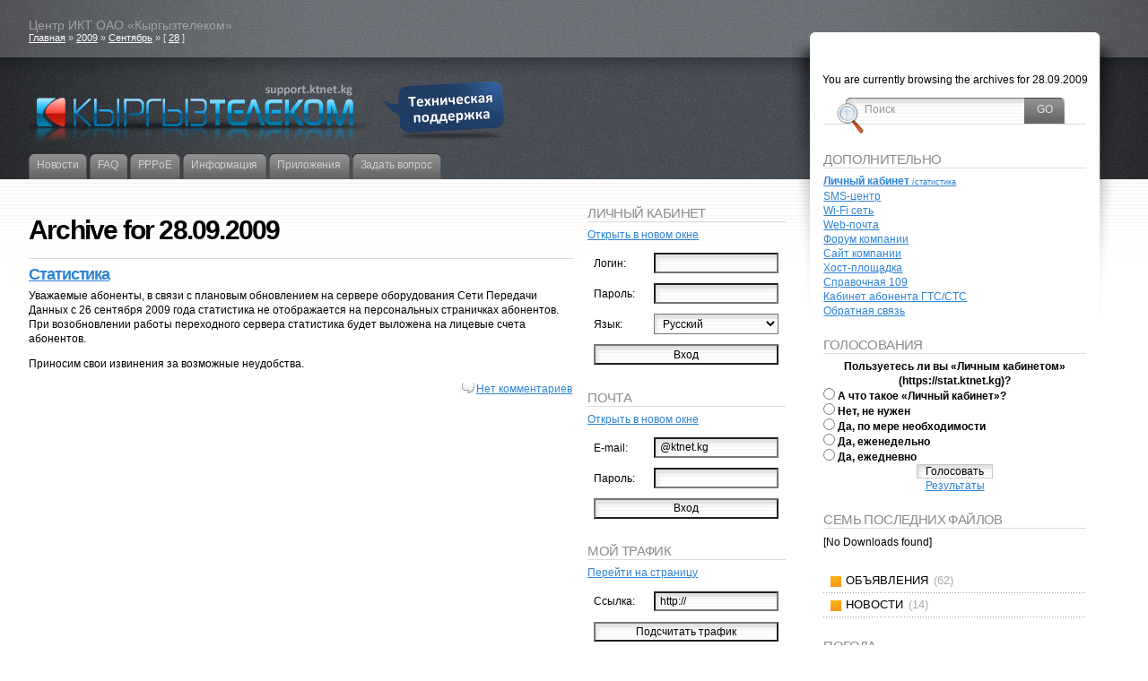

--- FILE ---
content_type: text/html; charset=UTF-8
request_url: http://support.ktnet.kg/2009/09/28/
body_size: 50448
content:
<!DOCTYPE html PUBLIC "-//W3C//DTD XHTML 1.1//EN" "http://www.w3.org/TR/xhtml11/DTD/xhtml11.dtd">
<html xmlns="http://www.w3.org/1999/xhtml" >

<head profile="http://gmpg.org/xfn/11">


<meta http-equiv="Content-Type" content="text/html; charset=UTF-8" />

<title>28 &laquo; Сентябрь &laquo; 2009 &laquo; Центр ИКТ ОАО «Кыргызтелеком»</title>
<!-- Yandex.Metrika 
<script src="//mc.yandex.ru/metrika/watch.js" type="text/javascript"></script>
<script type="text/javascript">
try { var yaCounter195093 = new Ya.Metrika(195093); } catch(e){}
</script>
<script type="text/javascript" language="javascript" src="/js/behavior.js"></script>
<script type="text/javascript" language="javascript" src="/js/rating.js"></script>
<noscript><img src="//mc.yandex.ru/watch/195093" style="position:absolute" alt="" /></noscript>
 -->

<script type="text/javascript">var loupePath="/js/loupe/";</script>
<script type="text/javascript" src="/js/loupe.js"></script>
<!--[if gte IE 6]>
<script type="text/javascript">var loupePath="/js/vml/";</script>
<script type="text/javascript" src="js/vml/loupe.js"></script>
<![endif]-->
<link rel="alternate" type="application/rss+xml" title="Центр ИКТ ОАО «Кыргызтелеком» RSS Feed" href="http://support.ktnet.kg/feed/" />
<link rel="alternate" type="application/atom+xml" title="Центр ИКТ ОАО «Кыргызтелеком» Atom Feed" href="http://support.ktnet.kg/feed/atom/" />
<link rel="pingback" href="http://support.ktnet.kg/xmlrpc.php" />
<link rel="shortcut icon" href="http://support.ktnet.kg/wp-content/themes/fusion/favicon.ico" />

<style type="text/css" media="all">
@import "http://support.ktnet.kg/wp-content/themes/fusion/style.css";
#page{ width: 95%; }
#topnav, #topnav a{ font-size: 120%; }
.postinfo{ display: none; }
#tabs{ letter-spacing: -0.02em; font-size: 12px; }
#tabs a span span{ padding: 4px 0 0 0; }
body, input, textarea, select, h3, h4, h5, h6,
#sidebar h2.title, #sidebar2 h2.title{ font-family: Arial, Helvetica; }
.breadcrumb
{
	font-size: 0.9em;
	color: #dedede;
}

.breadcrumb a{
  color: #FFF;
  text-decoration: underline;
}

.breadcrumb a:hover{
  color: #333;
  background-color: #fff;
  text-decoration: none;
}

.hotspot {color:#2d83d5; padding-bottom:1px; border-bottom:1px dotted #2d83d5; cursor:pointer}

#tt {
	position:absolute; display:block; background:url(/images/tt_left.gif) top left no-repeat
}

#tttop {
	display:block; height:5px; margin-left:5px; background:url(/images/tt_top.gif) top right no-repeat; overflow:hidden
}

#ttcont {
	display:block; padding:2px 12px 3px 7px; margin-left:5px; background:#666; color:#FFF
}

#ttbot {
display:block; height:5px; margin-left:5px; background:url(/images/tt_bottom.gif) top right no-repeat; overflow:hidden
}

</style>


<!--[if lte IE 6]>
<script type="text/javascript">
/* <![CDATA[ */
   blankimgpath = 'http://support.ktnet.kg/wp-content/themes/fusion/images/blank.gif';
 /* ]]> */
</script>
<style type="text/css" media="screen">
  @import "http://support.ktnet.kg/wp-content/themes/fusion/ie6.css";
  body{ behavior:url("http://support.ktnet.kg/wp-content/themes/fusion/js/ie6hoverfix.htc"); }
  img{ behavior: url("http://support.ktnet.kg/wp-content/themes/fusion/js/ie6pngfix.htc"); }
</style>
<![endif]-->


  
<link rel='stylesheet' id='smcf-css'  href='http://support.ktnet.kg/wp-content/plugins/simplemodal-contact-form-smcf/css/smcf.css?ver=1.2.4' type='text/css' media='screen' />
<link rel='stylesheet' id='wp-polls-css'  href='http://support.ktnet.kg/wp-content/plugins/wp-polls/polls-css.css?ver=2.50' type='text/css' media='all' />
<link rel='stylesheet' id='wp_dlmp_styles-css'  href='http://support.ktnet.kg/wp-content/plugins/download-monitor/page-addon/styles.css?ver=2.9.2' type='text/css' media='all' />
<link rel='stylesheet' id='ak_pagelist-css'  href='http://support.ktnet.kg/wp-content/plugins/inline-pagelist/style.css?ver=2.0' type='text/css' media='all' />
<link rel='stylesheet' id='wppa_style-css'  href='http://support.ktnet.kg/wp-content/plugins/wp-photo-album-plus/theme/wppa_style.css?ver=2.9.2' type='text/css' media='all' />
<script type='text/javascript' src='http://support.ktnet.kg/wp-content/plugins/si-contact-form/captcha-secureimage/ctf_captcha.js?ver=2.9.2'></script>
<script type='text/javascript' src='http://support.ktnet.kg/wp-includes/js/jquery/jquery.js?ver=1.3.2'></script>
<script type='text/javascript' src='http://support.ktnet.kg/wp-includes/js/jquery/ui.core.js?ver=1.7.1'></script>
<script type='text/javascript' src='http://support.ktnet.kg/wp-includes/js/jquery/ui.tabs.js?ver=1.7.1'></script>
<script type='text/javascript' src='http://support.ktnet.kg/wp-content/plugins/formbuilder/js/jquery.datePicker-2.1.2.js?ver=0.82'></script>
<script type='text/javascript' src='http://support.ktnet.kg/wp-content/plugins/formbuilder/js/date.js?ver=0.82'></script>
<script type='text/javascript' src='http://support.ktnet.kg/wp-content/plugins/formbuilder/js/javascript.js?ver=0.82'></script>
<script type='text/javascript' src='http://support.ktnet.kg/wp-content/plugins/wp-photo-album-plus/theme/wppa_slideshow.js?ver=2.9.2'></script>
<script type='text/javascript' src='http://support.ktnet.kg/wp-content/plugins/wp-photo-album-plus/theme/wppa_theme.js?ver=2.9.2'></script>
<script type='text/javascript' src='http://support.ktnet.kg/wp-content/themes/fusion/js/fusion.js?ver=2.9.2'></script>
<script type='text/javascript' src='http://support.ktnet.kg/wp-content/plugins/wpsupercountdown/wpsc.js?ver=0.8.15'></script>
<link rel="EditURI" type="application/rsd+xml" title="RSD" href="http://support.ktnet.kg/xmlrpc.php?rsd" />
<link rel="wlwmanifest" type="application/wlwmanifest+xml" href="http://support.ktnet.kg/wp-includes/wlwmanifest.xml" /> 
<link rel='index' title='Центр ИКТ ОАО «Кыргызтелеком»' href='http://support.ktnet.kg' />
<meta name="generator" content="WordPress 2.9.2" />
<link rel="stylesheet" href="http://support.ktnet.kg/wp-content/plugins/contact-form-7/stylesheet.css" type="text/css" />		<!-- FORMBUILDER CSS CUSTOMIZATION -->
					<link rel='stylesheet' href='http://support.ktnet.kg/wp-content/plugins/formbuilder/formbuilder_styles.css' type='text/css' media='all' />
					<style type='text/css' media='screen'>
		.formBuilderCap {
			visibility: hidden;
			padding: 0;
			margin: 0;
			border: 0;
			position: absolute;
		}
		</style>
		<!-- END FORMBUILDER CSS CUSTOMIZATION -->
	<meta name="framework" content="Alkivia Framework 0.6.1" />
<link rel='stylesheet' href='http://support.ktnet.kg/wp-content/plugins/lexi/css/lexi.css' type='text/css' media='screen' />
<script type='text/javascript' src='http://support.ktnet.kg/wp-content/plugins/minimax/scripts/minimax.js'></script><script type='text/javascript' src='http://support.ktnet.kg/wp-includes/js/tw-sack.js?ver=1.6.1'></script>
        <!-- WP DS FAQ -->
        <style type=\'text/css\'>
.dsfaq_qa_block{ border-top: 1px solid #aaaaaa; margin-top: 20px; }
.dsfaq_ol_quest{ }
.dsfaq_ol_quest li{ }
.dsfaq_ol_quest li a{ }
.dsfaq_quest_title{ font-weight: bold; }
.dsfaq_quest{ }
.dsfaq_answer_title{ font-weight: bold; }
.dsfaq_answer{ border: 1px solid #f0f0f0; padding: 5px 5px 5px 5px; }
.dsfaq_tools{ text-align: right; font-size: smaller; }
.dsfaq_copyright{ display: block; text-align: right; font-size: smaller; }
</style>        <script>
        //<![CDATA[
        function dsfaq_open_quest(id){
            document.getElementById("dsfaq_answer_" + id).innerHTML = '<img src="http://support.ktnet.kg/wp-content/plugins/wp-ds-faq/img/ajax-loader.gif" />';
            var mysack = new sack("http://support.ktnet.kg/wp-content/plugins/wp-ds-faq/ajax.php" );
            mysack.execute = 1;
            mysack.method = 'POST';
            mysack.setVar( 'action', 'open_quest' );
            mysack.setVar( 'id', id );
            mysack.onError = function() { alert('Ajax error. [Error id: 10]' )};
            mysack.runAJAX();
            return true;
        }
        function dsfaq_close_quest(id){
            document.getElementById("dsfaq_answer_" + id).innerHTML = '';
            if(document.getElementById("dsfaq_tools_" + id)){
                document.getElementById("dsfaq_tools_" + id).innerHTML = '';
            }
            
            return true;
        }
                //]]>
        </script>
        <!-- END WP DS FAQ -->
        <style type="text/css">
.wp-polls .pollbar {
	margin: 1px;
	font-size: 6px;
	line-height: 8px;
	height: 8px;
	background-image: url('http://support.ktnet.kg/wp-content/plugins/wp-polls/images/default/pollbg.gif');
	border: 1px solid #c8c8c8;
}
</style>
<link rel="stylesheet" href="http://support.ktnet.kg/wp-content/plugins/wpsupercountdown/styles.css" type="text/css" media="screen"  /><script type="text/javascript">/* <![CDATA[ */ var wpHome = '/'; /* ]]> */</script>
<script type="text/javascript">
/* <![CDATA[ */
 jQuery(document).ready(function(){
  // body .safari class
  if (jQuery.browser.safari) jQuery('body').addClass('safari');

  // layout controls
  
  jQuery('#post-extra-content').minitabs(333, 'slide');

  if (document.all && !window.opera && !window.XMLHttpRequest && jQuery.browser.msie) { var isIE6 = true; }
  else { var isIE6 = false;} ;
  jQuery.browser.msie6 = isIE6;
  if (!isIE6) {
    initTooltips({
		timeout: 6000
   });
  }
  tabmenudropdowns();

  // some jquery effects...
  jQuery('#sidebar ul.nav li ul li a').mouseover(function () {
   	jQuery(this).animate({ marginLeft: "4px" }, 100 );
  });
  jQuery('#sidebar ul.nav li ul li a').mouseout(function () {
    jQuery(this).animate({ marginLeft: "0px" }, 100 );
  });
  // scroll to top
  jQuery("a#toplink").click(function(){
    jQuery('html').animate({scrollTop:0}, 'slow');
  });

  // set roles on some elements (for accessibility)
  jQuery("#tabs").attr("role","navigation");
  jQuery("#mid-content").attr("role","main");
  jQuery("#sidebar").attr("role","complementary");
  jQuery("#searchform").attr("role","search");

 });

 /* ]]> */
</script>
<script type="text/javascript" language="javascript" src="http://support.ktnet.kg/script.js"></script>
<script type="text/javascript" charset="utf-8" src='http://support.ktnet.kg/js/jquery.js'></script>
<script type="text/javascript" charset="utf-8">
$(document).ready(function() {

//в пикселях
var move = -15;

//процент масштабирования, 1.2 =120%
var zoom = 1.2;

//при наведении курсора мыши
$('.item').hover(function() {

//Настройка ширины и высоты в соответствии со значением переменной zoom
width = $('.item').width() * zoom;
height = $('.item').height() * zoom;

//сдвигаем и масштабируем
$(this).find('img').stop(false,true).animate({'width':width, 'height':height, 'top':move, 'left':move}, {duration:200});

//Отображение надписи
$(this).find('div.caption').stop(false,true).fadeIn(200);
},
function() {
//Восстановление изображения
$(this).find('img').stop(false,true).animate({'width':$('.item').width(), 'height':$('.item').height(), 'top':'0', 'left':'0'}, {duration:100}); 

//Скрытие надписи
$(this).find('div.caption').stop(false,true).fadeOut(200);
});

});
	</script>
	<style type="text/css" media="screen">
.item {
	width:250px;
	height:250px;	
	border:0px;	
	margin:5px 5px 5px 0;
	
	/* Необходим для того, чтобы скрыть изображение */
	overflow:hidden;
	
	/* для абсолютного позиционирования дочернего элемента */
	position:relative;
	
	/* отображать содержимое элемента div в одну строку */
	float:left;
}

.item .caption {
	width:250px;
	height:250px;
	background:#fff;
	color:#000;
	font-weight:bold;
		
	/* зафиксировать в нижней части */
	position:absolute;
	left:0;

	/* скрывать по умолчанию */
	display:none;

	/* настройка прозрачности */
	filter:alpha(opacity=80);    /* IE */
	-moz-opacity:0.8;    /* старая версия браузера Mozilla  */
	-khtml-opacity: 0.8;    /* для ну очень старого safari */  
	opacity: 0.8;    /* css стандарт, на данный момент работает во всех современных браузерах типа firefox  */

}

.item .caption a {
	text-decoration:none;
	color:#0cc7dd;
	font-size:16px;	
	
	/* добавляем отступы и делаем весь ряд активным */
	padding:5px;
	display:block;
}

.item .caption p {
	padding:5px;	
	margin:0;
	font-size:11px;
}
.item img {
	border:0;
	
	/* allow javascript moves the img position*/
	position:absolute;
}
.clear {
	clear:both;	
}
	</style>
</head>
<body class="%d1%81%d1%82%d0%b0%d1%82%d0%b8%d1%81%d1%82%d0%b8%d0%ba%d0%b0">
 <div style="position:fixed;z-index: 6000;top: 20%;right: 5%; cursor:pointer;">
<!-- <a href="http://support.ktnet.kg/info/turbo/" style='border: 0px; background-color: none;'><img src="http://support.ktnet.kg/wp-content/uploads/2010/01/turbo.png" border="0" alt="turbo-button" /></a> -->
</div> 
  <!-- page wrappers (100% width) -->
  <div id="page-wrap1">
    <div id="page-wrap2">
      <!-- page (actual site content, custom width) -->
      <div id="page" class="with-sidebar2">

       <!-- main wrapper (side & main) -->
       <div id="main-wrap">
        <!-- mid column wrap -->
    	<div id="mid-wrap">
          <!-- sidebar wrap -->
          <div id="side-wrap">
            <!-- mid column -->
    	    <div id="mid">
              <!-- header -->
              <div id="header">
                <div id="topnav" class="description"> Центр ИКТ ОАО «Кыргызтелеком»</div>
<div class="breadcrumb">
<!-- Breadcrumb NavXT 3.4.1 -->
<a title="Перейти на &#39;Главная&#39;." href="http://support.ktnet.kg">Главная</a>&nbsp;&raquo;&nbsp;<a title="Перейти к архиву за 2009." href="http://support.ktnet.kg/2009/">2009</a>&nbsp;&raquo;&nbsp;<a title="Перейти к архиву за Сентябрь." href="http://support.ktnet.kg/2009/09/">Сентябрь</a>&nbsp;&raquo;&nbsp;[ <a title="Обновить текущую страницу." href="">28</a> ]</div>

                                <a id="logo" href="http://support.ktnet.kg/"><img src="http://support.ktnet.kg/wp-content/uploads/logo_support.png" title="Центр ИКТ ОАО «Кыргызтелеком»" alt="Центр ИКТ ОАО «Кыргызтелеком»" /></a>
                
                <!-- top tab navigation -->
                <div id="tabs">
                 <ul>
                                     <li id="nav-homelink"><a href="http://support.ktnet.kg" title="Нажми на кнопку — получишь результат"><span><span>Новости</span></span></a></li>
                                   <li class="page_item page-item-664"><a href="http://support.ktnet.kg/faq/" title="FAQ"><span><span>FAQ</span></span></a></li>
<li class="page_item page-item-478"><a href="http://support.ktnet.kg/pppoe/" title="PPPoE"><span><span>PPPoE</span></span></a>
<ul>
	<li class="page_item page-item-485"><a href="http://support.ktnet.kg/pppoe/d-link-2500u/" title="D-Link 2500U"><span><span>D-Link 2500U</span></span></a></li>
	<li class="page_item page-item-582"><a href="http://support.ktnet.kg/pppoe/d-link-2540/" title="D-Link 2540"><span><span>D-Link 2540</span></span></a></li>
	<li class="page_item page-item-1917"><a href="http://support.ktnet.kg/pppoe/edimax-ar-7084a/" title="Edimax AR 7084A"><span><span>Edimax AR 7084A</span></span></a></li>
	<li class="page_item page-item-1908"><a href="http://support.ktnet.kg/pppoe/edimax-ar-7211a/" title="Edimax AR 7211A"><span><span>Edimax AR 7211A</span></span></a></li>
	<li class="page_item page-item-1964"><a href="http://support.ktnet.kg/pppoe/huawei-echolife-hg510a/" title="Huawei EchoLife HG510a"><span><span>Huawei EchoLife HG510a</span></span></a></li>
	<li class="page_item page-item-506"><a href="http://support.ktnet.kg/pppoe/huawei-mt800/" title="Huawei MT800"><span><span>Huawei MT800</span></span></a></li>
	<li class="page_item page-item-2036"><a href="http://support.ktnet.kg/pppoe/huawei-mt880/" title="Huawei MT880"><span><span>Huawei MT880</span></span></a></li>
	<li class="page_item page-item-1974"><a href="http://support.ktnet.kg/pppoe/paradyne-6381/" title="Paradyne 6381"><span><span>Paradyne 6381</span></span></a></li>
	<li class="page_item page-item-2028"><a href="http://support.ktnet.kg/pppoe/tenda-w150d/" title="Tenda W150D"><span><span>Tenda W150D</span></span></a></li>
	<li class="page_item page-item-1998"><a href="http://support.ktnet.kg/pppoe/tp-link-8816/" title="TP-Link 8816"><span><span>TP-Link 8816</span></span></a></li>
	<li class="page_item page-item-2003"><a href="http://support.ktnet.kg/pppoe/tp-link-td-8840/" title="TP-Link TD-8840"><span><span>TP-Link TD-8840</span></span></a></li>
	<li class="page_item page-item-1995"><a href="http://support.ktnet.kg/pppoe/tp-link-td-w8101g/" title="TP-Link TD-W8101G"><span><span>TP-Link TD-W8101G</span></span></a></li>
	<li class="page_item page-item-2021"><a href="http://support.ktnet.kg/pppoe/tp-link-td-w8901g/" title="TP-Link TD-W8901G"><span><span>TP-Link TD-W8901G</span></span></a></li>
	<li class="page_item page-item-2026"><a href="http://support.ktnet.kg/pppoe/tp-link-td-w8951/" title="TP-Link TD-W8951"><span><span>TP-Link TD-W8951</span></span></a></li>
	<li class="page_item page-item-550"><a href="http://support.ktnet.kg/pppoe/visionnet-m404/" title="VisionNet M404"><span><span>VisionNet M404</span></span></a></li>
	<li class="page_item page-item-2033"><a href="http://support.ktnet.kg/pppoe/zte-zxdsl-831/" title="ZTE ZXDSL 831"><span><span>ZTE ZXDSL 831</span></span></a></li>
	<li class="page_item page-item-2031"><a href="http://support.ktnet.kg/pppoe/zte-zxdsl-831-cii/" title="ZTE ZXDSL 831 CII"><span><span>ZTE ZXDSL 831 CII</span></span></a></li>
	<li class="page_item page-item-2193"><a href="http://support.ktnet.kg/pppoe/zynos/" title="Устранение уязвимости ZyNOS"><span><span>Устранение уязвимости ZyNOS</span></span></a></li>
</ul>
</li>
<li class="page_item page-item-1090"><a href="http://support.ktnet.kg/info/" title="Информация"><span><span>Информация</span></span></a>
<ul>
	<li class="page_item page-item-1133"><a href="http://support.ktnet.kg/info/law-ofisp-008/" title="Нормы пользования сетью"><span><span>Нормы пользования сетью</span></span></a></li>
	<li class="page_item page-item-772"><a href="http://support.ktnet.kg/info/weathercast/" title="Прогноз погоды"><span><span>Прогноз погоды</span></span></a></li>
	<li class="page_item page-item-54"><a href="http://support.ktnet.kg/info/mail/" title="Настройки почтовых программ"><span><span>Настройки почтовых программ</span></span></a></li>
	<li class="page_item page-item-108"><a href="http://support.ktnet.kg/info/dial-up/" title="Настройка Dial-Up соединения"><span><span>Настройка Dial-Up соединения</span></span></a></li>
	<li class="page_item page-item-1340"><a href="http://support.ktnet.kg/info/polls/" title="Голосования"><span><span>Голосования</span></span></a></li>
	<li class="page_item page-item-111"><a href="http://support.ktnet.kg/info/dictionary/" title="Глоссарий"><span><span>Глоссарий</span></span></a></li>
</ul>
</li>
<li class="page_item page-item-1422"><a href="http://support.ktnet.kg/app/" title="Приложения"><span><span>Приложения</span></span></a>
<ul>
	<li class="page_item page-item-233"><a href="http://support.ktnet.kg/app/mt/" title="Мой трафик"><span><span>Мой трафик</span></span></a></li>
	<li class="page_item page-item-740"><a href="http://support.ktnet.kg/app/bwmeter/" title="Проверка скорости"><span><span>Проверка скорости</span></span></a></li>
</ul>
</li>
<li class="page_item page-item-1623"><a href="http://support.ktnet.kg/ask-us/" title="Задать вопрос"><span><span>Задать вопрос</span></span></a></li>
                 </ul>
                </div>
                <!-- /top tabs -->

              </div><!-- /header -->

  <!-- mid content -->
  <div id="mid-content">
                <h1 class="pagetitle">Archive for 28.09.2009</h1>
              <!-- post -->
      <div id="post-428" class="post-428 post hentry category-announces">
        <h3><a href="http://support.ktnet.kg/2009/09/28/%d1%81%d1%82%d0%b0%d1%82%d0%b8%d1%81%d1%82%d0%b8%d0%ba%d0%b0/" rel="bookmark" title="Permanent Link: Статистика">Статистика</a></h3>
        <!-- story header -->
        <div class="postheader">
            <div class="postinfo">
            <p>
            Posted by <a href="http://support.ktnet.kg/author/admin/" title="Записи admin ">admin</a> in <a href="http://support.ktnet.kg/category/announces/" title="Просмотреть все записи в рубрике &laquo;Объявления&raquo;" rel="category tag">Объявления</a> on 28.09.2009 </p>
            </div>
        </div>
        <!-- /story header -->
      <div class="postbody entry clearfix">
        <p>Уважаемые абоненты, в связи с плановым обновлением на сервере оборудования  Сети Передачи Данных с 26 сентября 2009 года статистика  не отображается на персональных страничках абонентов. При возобновлении работы переходного сервера статистика будет выложена на лицевые счета абонентов.</p>
<p>Приносим свои извинения за возможные неудобства.</p>
      </div>
                    <p class="postcontrols">
                        <a class="no comments" href="http://support.ktnet.kg/2009/09/28/%d1%81%d1%82%d0%b0%d1%82%d0%b8%d1%81%d1%82%d0%b8%d0%ba%d0%b0/#comments">Нет комментариев</a>
          </p>
          <div class="clear"></div>
      </div>
      <!-- /post -->
    
    <div class="navigation" id="pagenavi">
           <div class="alignleft"></div>
      <div class="alignright"></div>
      <div class="clear"></div>
        </div>
       </div>
    <!-- mid content -->
   </div>
   <!-- /mid -->

    <!-- 2nd sidebar -->
<div id="sidebar2">
 <div id="sidebar2-wrap">
  <ul id="sidelist2">
    <li><div id="text-391566752" class="widget widget_text"><h2 class="title">Личный кабинет</h2>			<div class="textwidget"><a href="https://stat.ktnet.kg" target="_blank">Открыть в новом окне</a>
<form method="post" style="margin:0;" action="https://stat.ktnet.kg/pls/sip_w/www.GetHomePage">
<table width="100%" border="0" style="border: 0px;">
<tr><td width="30%" style="border: 0px;">Логин:</td><td width="70%" style="border: 0px;"><input type="text" tabindex="1" name="p_logname" style="direction:ltr; width: 90%;" /></td></tr>
<tr><td width="30%" style="border: 0px;">Пароль:</td><td width="70%" style="border: 0px;"><input type="password" tabindex="2" name="p_pwd" style="direction:ltr; width: 90%;" /></td></tr>
<tr><td width="30%" style="border: 0px;">Язык:</td><td width="70%" style="border: 0px;"><select name="p_lang" tabindex="3" style="direction:ltr; width: 100%;"><option value='RUS' SELECTED>Русский</option><option value='GB'>English</option></select></td></tr>
<tr><td colspan="2" style="border: 0px;"><input type ="submit" class="button" tabindex="4" value="Вход" style="width: 100%;"></td></tr></table></form></div>
		</div></li><li><div id="text-391566751" class="widget widget_text"><h2 class="title">Почта</h2>			<div class="textwidget"><script type="text/javascript">
<!--

function setFocus()
{
    if (document.imp_login.imapuser.value == "") {
        document.imp_login.imapuser.focus();
    } else {
        document.imp_login.pass.focus();
    }
}


function submit_login(e)
{
    if (typeof e != 'undefined' && !enter_key_trap(e)) {
        return;
    }

    if (document.imp_login.imapuser.value == "") {
        alert('Укажите ваш e-mail.');
        document.imp_login.imapuser.focus();
        return false;
    } else if (document.imp_login.pass.value == "") {
        alert('Укажите свой пароль.');
        document.imp_login.pass.focus();
        return false;
    } else {
        document.imp_login.loginButton.disabled = true;
        document.imp_login.submit();
        return true;
    }
}
//-->
</script>

<a href="http://webmail.ktnet.kg" target="_blank">Открыть в новом окне</a>
<form name="imp_login" action="http://webmail.ktnet.kg/imp/redirect.php" method="post" target="_parent">
<input type="hidden" name="actionID" value="" />
<input type="hidden" name="url" value="" />
<input type="hidden" name="load_frameset" value="1" />
<input type="hidden" name="autologin" value="0" />
<input type="hidden" name="server_key" value="imap" />
<table width="100%" border="0" style="border: 0px;">
<tr><td width="30%" style="border: 0px;">E-mail:</td><td width="70%" style="border: 0px;"><input type="text" tabindex="7" name="imapuser" value="@ktnet.kg" onfocus="this.value = '';" style="direction:ltr; width: 90%;" /></td></tr>
<tr><td width="30%" style="border: 0px;">Пароль:</td><td width="70%" style="border: 0px;"><input type="password" tabindex="8" name="pass" style="direction:ltr; width: 90%;" /></td></tr>
<tr><td colspan="2"><p class="submit"><input type="submit" class="button" name="loginButton" tabindex="9" value="Вход" onclick="return submit_login();" style="width: 100%;" /></td></tr></table>
</form></div>
		</div></li><li><div id="text-391566755" class="widget widget_text"><h2 class="title">Мой трафик</h2>			<div class="textwidget"><a href="http://support.ktnet.kg/app/mt/">Перейти на страницу</a>
<form method="GET" action="http://support.ktnet.kg/info/mt/">
<table width="100%" border="0" style="border: 0px;">
<tr><td width="30%" style="border: 0px;">Ссылка:</td><td width="70%" style="border: 0px;"><input name="query" type="text" style="direction:ltr; width: 90%;" value="http://"></td></tr>
<tr><td colspan="2" style="border: 0px;"><input type="submit" value="Подсчитать трафик" style="width: 100%;" class="button"></td></tr></table></form></div>
		</div></li><li><div id="text-391566754" class="widget widget_text"><h2 class="title">Проверка домена</h2>			<div class="textwidget"><a href="http://support.ktnet.kg/hosting/domains">Перейти на страницу</a>
<form method="get" style="margin:0;" action="http://support.ktnet.kg/hosting/domains">
<table width="100%" border="0" style="border: 0px;">
<tr><td width="30%" style="border: 0px;">Домен:</td><td width="70%" style="border: 0px;"><input type="text" name="domain" style="direction:ltr; width: 90%;" /></td></tr>
<tr><td width="30%" style="border: 0px;">Зона:</td><td width="70%" style="border: 0px;"><select name="zone" style="width: 100%;" /><option value=ktnet.kg>.ktnet.kg</option><option value=jet.kg>.jet.kg</option><option value=from.kg>.from.kg</option><option value=site.kg>.site.kg</option><option value=tm.kg>.tm.kg</option><option value=all>Все доменные зоны</option></select></td></tr>
<tr><td colspan="2" style="border: 0px;"><input type="submit" class="button" value="Проверить" style="width: 100%;"></td></tr></table></form></div>
		</div></li>  </ul>
 </div>
</div>
<!-- /2nd sidebar -->

<!-- sidebar -->
<div id="sidebar">
 <!-- sidebar 1st container -->
 <div id="sidebar-wrap1">
  <!-- sidebar 2nd container -->
  <div id="sidebar-wrap2">
     <ul id="sidelist">
     	        <li class="infotext">
			            <p>You are currently browsing the archives for 28.09.2009</p>

				 	</li>
        
        <li><div id="fusion-search" class="widget fusion_SearchWidget">         <!-- wp search form -->
          <div id="searchtab">
            <div class="inside">
              <form method="get" id="searchform" action="http://support.ktnet.kg/">
              <fieldset>
                <input type="text" name="s" id="searchbox" class="searchfield" value="Поиск" onfocus="if(this.value == 'Поиск') {this.value = '';}" onblur="if (this.value == '') {this.value = 'Поиск';}" />
                 <input type="submit" value="Go" class="searchbutton" />
              </fieldset>
              </form>
            </div>
          </div>
         <!-- /wp search form -->
  </div></li><li><div id="text-383193591" class="widget widget_text"><h2 class="title">Дополнительно</h2>			<div class="textwidget"><ul>
<li><a href="https://stat.ktnet.kg/"><b>Личный кабинет</b><font style="font-size: 7pt;"> /cтатистика</font></a></li><li><a href="http://sms.kt.kg">SMS-центр</a></li><li><a href="http://wifi.kt.kg">Wi-Fi сеть</a></li><li><a href="http://webmail.ktnet.kg">Web-почта</a></li><li><a href="http://forum.kt.kg">Форум компании</a></li><li><a href="http://www.kt.kg">Сайт компании</a></li><li><a href="http://hosting.ktnet.kg">Хост-площадка</a> </li><li><a href="http://109.kt.kg">Справочная 109</a> </li>
<li><a href="http://abonent.kt.kg">Кабинет абонента ГТС/СТС</a></li>
<li><a href="/ask-us/">Обратная связь</a></li>
</ul>
</div>
		</div></li><li><div id="polls-widget-3" class="widget widget_polls-widget"><h2 class="title">Голосования</h2><div id="polls-8" class="wp-polls">
	<form id="polls_form_8" class="wp-polls-form" action="/2009/09/28/" method="post">
		<p style="display: none;"><input type="hidden" name="poll_id" value="8" /></p>
		<p style="text-align: center;"><strong>Пользуетесь ли вы «Личным кабинетом» (https://stat.ktnet.kg)?</strong></p><div id="polls-8-ans" class="wp-polls-ans"><ul class="wp-polls-ul">
		<li><input type="radio" id="poll-answer-41" name="poll_8" value="41" /> <label for="poll-answer-41">А что такое «Личный кабинет»?</label></li>
		<li><input type="radio" id="poll-answer-40" name="poll_8" value="40" /> <label for="poll-answer-40">Нет, не нужен</label></li>
		<li><input type="radio" id="poll-answer-39" name="poll_8" value="39" /> <label for="poll-answer-39">Да, по мере необходимости</label></li>
		<li><input type="radio" id="poll-answer-38" name="poll_8" value="38" /> <label for="poll-answer-38">Да, еженедельно</label></li>
		<li><input type="radio" id="poll-answer-37" name="poll_8" value="37" /> <label for="poll-answer-37">Да, ежедневно</label></li>
		</ul><p style="text-align: center;"><input type="button" name="vote" value="   Голосовать   " class="Buttons" onclick="poll_vote(8);" /></p><p style="text-align: center;"><a href="#ViewPollResults" onclick="poll_result(8); return false;" title="View Results Of This Poll">Результаты</a></p></div>
	</form>
</div>
<div id="polls-8-loading" class="wp-polls-loading"><img src="http://support.ktnet.kg/wp-content/plugins/wp-polls/images/loading.gif" width="16" height="16" alt="Loading ..." title="Loading ..." class="wp-polls-image" />&nbsp;Loading ...</div>
</div></li><li><div id="text-391566758" class="widget widget_text"><h2 class="title">Семь последних файлов</h2>			<div class="textwidget"><ul class="dlm_download_list">[No Downloads found]</ul>
</div>
		</div></li><li><div id="fusion-categories" class="widget fusion_CategoryWidget"> <!-- sidebar menu (categories) -->
 <ul class="nav">
   	<li  class="cat-item cat-item-1"><a href="http://support.ktnet.kg/category/announces/" title="Просмотреть все записи в рубрике &laquo;Объявления&raquo;"><span>Объявления <em>(62)</em></span></a><a class="rss tip" href="http://support.ktnet.kg/category/announces/feed/" title="XML"></a>
</li>
	<li  class="cat-item cat-item-3"><a href="http://support.ktnet.kg/category/news/" title="Просмотреть все записи в рубрике &laquo;Новости&raquo;"><span>Новости <em>(14)</em></span></a><a class="rss tip" href="http://support.ktnet.kg/category/news/feed/" title="XML"></a>
</li>
     </ul>
  <!-- /sidebar menu -->
 </div></li><li><div id="text-391566753" class="widget widget_text"><h2 class="title">Погода</h2>			<div class="textwidget"><a href="http://support.ktnet.kg/info/weathercast/"><img src="http://support.ktnet.kg/gradus/?color=blue" width="100" height="100" border="0" alt="Температура в центре города от ОАО Кыргызтелеком: кликните для просмотра кода" class="aligncenter"></a><a href="http://support.ktnet.kg/info/weathercast/#graph"><img src="http://support.ktnet.kg/gradus/rrdtool/temp_mini.png" width="98" height="50" border="0" alt="Температура в центре города от ОАО Кыргызтелеком: кликните для просмотра кода" class="aligncenter" style="border: 1px solid #666;"></a></div>
		</div></li><li><div id="text-383214431" class="widget widget_text"><h2 class="title">Контакты</h2>			<div class="textwidget"><p>ОАО «Кыргызтелеком»<br />Центр ИКТ<br />
720000 Бишкек, пр. Чуй, 96<br />
<br />
Телефон: 0 (800) 200-20-20<br />
0 (312) 68-04-04<br />
Факс: 0 (312) 62-00-44<br />
E-Mail: <a href="mailto:support@kt.kg">support@kt.kg</a></p>
</div>
		</div></li>     </ul>
  </div>
  <!-- /sidebar 2nd container -->
 </div>
 <!-- /sidebar 1st container -->
</div>
<!-- /sidebar -->



  </div>
  <!-- /side wrap -->
 </div>
 <!-- /mid column wrap -->
</div>
<!-- /main wrapper -->

<!-- clear main & sidebar sections -->
<div class="clearcontent"></div>
<!-- /clear main & sidebar sections -->

   <!-- footer widgets -->
  <ul id="footer-widgets" class="widgetcount-4">
  <li id="calendar-2" class="widget widget_calendar"><div class="the-content"><h4 class="title">Календарь</h4><div id="calendar_wrap"><table id="wp-calendar" summary="Календарь">
	<caption>Сентябрь 2009</caption>
	<thead>
	<tr>
		<th abbr="Понедельник" scope="col" title="Понедельник">Пн</th>
		<th abbr="Вторник" scope="col" title="Вторник">Вт</th>
		<th abbr="Среда" scope="col" title="Среда">Ср</th>
		<th abbr="Четверг" scope="col" title="Четверг">Чт</th>
		<th abbr="Пятница" scope="col" title="Пятница">Пт</th>
		<th abbr="Суббота" scope="col" title="Суббота">Сб</th>
		<th abbr="Воскресенье" scope="col" title="Воскресенье">Вс</th>
	</tr>
	</thead>

	<tfoot>
	<tr>
		<td abbr="Август" colspan="3" id="prev"><a href="http://support.ktnet.kg/2009/08/" title="Посмотреть записи за Август 2009">&laquo; Авг</a></td>
		<td class="pad">&nbsp;</td>
		<td abbr="Октябрь" colspan="3" id="next"><a href="http://support.ktnet.kg/2009/10/" title="Посмотреть записи за Октябрь 2009">Окт &raquo;</a></td>
	</tr>
	</tfoot>

	<tbody>
	<tr>
		<td colspan="1" class="pad">&nbsp;</td><td>1</td><td>2</td><td>3</td><td>4</td><td>5</td><td>6</td>
	</tr>
	<tr>
		<td>7</td><td>8</td><td>9</td><td>10</td><td>11</td><td>12</td><td><a href="http://support.ktnet.kg/2009/09/13/" title="Оплата услуг ОАО «Кыргызтелеком» за WebMoney">13</a></td>
	</tr>
	<tr>
		<td>14</td><td>15</td><td>16</td><td>17</td><td>18</td><td>19</td><td>20</td>
	</tr>
	<tr>
		<td><a href="http://support.ktnet.kg/2009/09/21/" title="FTP-сервер">21</a></td><td>22</td><td>23</td><td>24</td><td>25</td><td>26</td><td>27</td>
	</tr>
	<tr>
		<td><a href="http://support.ktnet.kg/2009/09/28/" title="Статистика">28</a></td><td>29</td><td>30</td>
		<td class="pad" colspan="4">&nbsp;</td>
	</tr>
	</tbody>
	</table></div></div></li><li id="archives-2" class="widget widget_archive"><div class="the-content"><h4 class="title">Архивы</h4>		<ul>
			<li><a href='http://support.ktnet.kg/2014/12/' title='Декабрь 2014'>Декабрь 2014</a></li>
	<li><a href='http://support.ktnet.kg/2014/11/' title='Ноябрь 2014'>Ноябрь 2014</a></li>
	<li><a href='http://support.ktnet.kg/2014/08/' title='Август 2014'>Август 2014</a></li>
	<li><a href='http://support.ktnet.kg/2013/03/' title='Март 2013'>Март 2013</a></li>
	<li><a href='http://support.ktnet.kg/2012/11/' title='Ноябрь 2012'>Ноябрь 2012</a></li>
	<li><a href='http://support.ktnet.kg/2012/04/' title='Апрель 2012'>Апрель 2012</a></li>
	<li><a href='http://support.ktnet.kg/2012/02/' title='Февраль 2012'>Февраль 2012</a></li>
	<li><a href='http://support.ktnet.kg/2012/01/' title='Январь 2012'>Январь 2012</a></li>
	<li><a href='http://support.ktnet.kg/2011/12/' title='Декабрь 2011'>Декабрь 2011</a></li>
	<li><a href='http://support.ktnet.kg/2011/11/' title='Ноябрь 2011'>Ноябрь 2011</a></li>
	<li><a href='http://support.ktnet.kg/2011/08/' title='Август 2011'>Август 2011</a></li>
	<li><a href='http://support.ktnet.kg/2011/04/' title='Апрель 2011'>Апрель 2011</a></li>
	<li><a href='http://support.ktnet.kg/2011/03/' title='Март 2011'>Март 2011</a></li>
	<li><a href='http://support.ktnet.kg/2011/02/' title='Февраль 2011'>Февраль 2011</a></li>
	<li><a href='http://support.ktnet.kg/2011/01/' title='Январь 2011'>Январь 2011</a></li>
	<li><a href='http://support.ktnet.kg/2010/12/' title='Декабрь 2010'>Декабрь 2010</a></li>
	<li><a href='http://support.ktnet.kg/2010/11/' title='Ноябрь 2010'>Ноябрь 2010</a></li>
	<li><a href='http://support.ktnet.kg/2010/10/' title='Октябрь 2010'>Октябрь 2010</a></li>
	<li><a href='http://support.ktnet.kg/2010/08/' title='Август 2010'>Август 2010</a></li>
	<li><a href='http://support.ktnet.kg/2010/07/' title='Июль 2010'>Июль 2010</a></li>
	<li><a href='http://support.ktnet.kg/2010/06/' title='Июнь 2010'>Июнь 2010</a></li>
	<li><a href='http://support.ktnet.kg/2010/05/' title='Май 2010'>Май 2010</a></li>
	<li><a href='http://support.ktnet.kg/2010/04/' title='Апрель 2010'>Апрель 2010</a></li>
	<li><a href='http://support.ktnet.kg/2010/03/' title='Март 2010'>Март 2010</a></li>
	<li><a href='http://support.ktnet.kg/2010/02/' title='Февраль 2010'>Февраль 2010</a></li>
	<li><a href='http://support.ktnet.kg/2010/01/' title='Январь 2010'>Январь 2010</a></li>
	<li><a href='http://support.ktnet.kg/2009/12/' title='Декабрь 2009'>Декабрь 2009</a></li>
	<li><a href='http://support.ktnet.kg/2009/11/' title='Ноябрь 2009'>Ноябрь 2009</a></li>
	<li><a href='http://support.ktnet.kg/2009/10/' title='Октябрь 2009'>Октябрь 2009</a></li>
	<li><a href='http://support.ktnet.kg/2009/09/' title='Сентябрь 2009'>Сентябрь 2009</a></li>
	<li><a href='http://support.ktnet.kg/2009/08/' title='Август 2009'>Август 2009</a></li>
	<li><a href='http://support.ktnet.kg/2009/07/' title='Июль 2009'>Июль 2009</a></li>
		</ul>
</div></li><li id="pages-3" class="widget widget_pages"><div class="the-content"><h4 class="title">Страницы</h4>		<ul>
			<li class="page_item page-item-664"><a href="http://support.ktnet.kg/faq/" title="FAQ">FAQ</a></li>
<li class="page_item page-item-478"><a href="http://support.ktnet.kg/pppoe/" title="PPPoE">PPPoE</a>
<ul>
	<li class="page_item page-item-485"><a href="http://support.ktnet.kg/pppoe/d-link-2500u/" title="D-Link 2500U">D-Link 2500U</a></li>
	<li class="page_item page-item-582"><a href="http://support.ktnet.kg/pppoe/d-link-2540/" title="D-Link 2540">D-Link 2540</a></li>
	<li class="page_item page-item-1917"><a href="http://support.ktnet.kg/pppoe/edimax-ar-7084a/" title="Edimax AR 7084A">Edimax AR 7084A</a></li>
	<li class="page_item page-item-1908"><a href="http://support.ktnet.kg/pppoe/edimax-ar-7211a/" title="Edimax AR 7211A">Edimax AR 7211A</a></li>
	<li class="page_item page-item-1964"><a href="http://support.ktnet.kg/pppoe/huawei-echolife-hg510a/" title="Huawei EchoLife HG510a">Huawei EchoLife HG510a</a></li>
	<li class="page_item page-item-506"><a href="http://support.ktnet.kg/pppoe/huawei-mt800/" title="Huawei MT800">Huawei MT800</a></li>
	<li class="page_item page-item-2036"><a href="http://support.ktnet.kg/pppoe/huawei-mt880/" title="Huawei MT880">Huawei MT880</a></li>
	<li class="page_item page-item-1974"><a href="http://support.ktnet.kg/pppoe/paradyne-6381/" title="Paradyne 6381">Paradyne 6381</a></li>
	<li class="page_item page-item-2028"><a href="http://support.ktnet.kg/pppoe/tenda-w150d/" title="Tenda W150D">Tenda W150D</a></li>
	<li class="page_item page-item-1998"><a href="http://support.ktnet.kg/pppoe/tp-link-8816/" title="TP-Link 8816">TP-Link 8816</a></li>
	<li class="page_item page-item-2003"><a href="http://support.ktnet.kg/pppoe/tp-link-td-8840/" title="TP-Link TD-8840">TP-Link TD-8840</a></li>
	<li class="page_item page-item-1995"><a href="http://support.ktnet.kg/pppoe/tp-link-td-w8101g/" title="TP-Link TD-W8101G">TP-Link TD-W8101G</a></li>
	<li class="page_item page-item-2021"><a href="http://support.ktnet.kg/pppoe/tp-link-td-w8901g/" title="TP-Link TD-W8901G">TP-Link TD-W8901G</a></li>
	<li class="page_item page-item-2026"><a href="http://support.ktnet.kg/pppoe/tp-link-td-w8951/" title="TP-Link TD-W8951">TP-Link TD-W8951</a></li>
	<li class="page_item page-item-550"><a href="http://support.ktnet.kg/pppoe/visionnet-m404/" title="VisionNet M404">VisionNet M404</a></li>
	<li class="page_item page-item-2033"><a href="http://support.ktnet.kg/pppoe/zte-zxdsl-831/" title="ZTE ZXDSL 831">ZTE ZXDSL 831</a></li>
	<li class="page_item page-item-2031"><a href="http://support.ktnet.kg/pppoe/zte-zxdsl-831-cii/" title="ZTE ZXDSL 831 CII">ZTE ZXDSL 831 CII</a></li>
	<li class="page_item page-item-2193"><a href="http://support.ktnet.kg/pppoe/zynos/" title="Устранение уязвимости ZyNOS">Устранение уязвимости ZyNOS</a></li>
</ul>
</li>
<li class="page_item page-item-1623"><a href="http://support.ktnet.kg/ask-us/" title="Задать вопрос">Задать вопрос</a></li>
<li class="page_item page-item-1090"><a href="http://support.ktnet.kg/info/" title="Информация">Информация</a>
<ul>
	<li class="page_item page-item-111"><a href="http://support.ktnet.kg/info/dictionary/" title="Глоссарий">Глоссарий</a></li>
	<li class="page_item page-item-1340"><a href="http://support.ktnet.kg/info/polls/" title="Голосования">Голосования</a></li>
	<li class="page_item page-item-108"><a href="http://support.ktnet.kg/info/dial-up/" title="Настройка Dial-Up соединения">Настройка Dial-Up соединения</a></li>
	<li class="page_item page-item-54"><a href="http://support.ktnet.kg/info/mail/" title="Настройки почтовых программ">Настройки почтовых программ</a></li>
	<li class="page_item page-item-1133"><a href="http://support.ktnet.kg/info/law-ofisp-008/" title="Нормы пользования сетью">Нормы пользования сетью</a></li>
	<li class="page_item page-item-772"><a href="http://support.ktnet.kg/info/weathercast/" title="Прогноз погоды">Прогноз погоды</a></li>
</ul>
</li>
<li class="page_item page-item-1422"><a href="http://support.ktnet.kg/app/" title="Приложения">Приложения</a>
<ul>
	<li class="page_item page-item-233"><a href="http://support.ktnet.kg/app/mt/" title="Мой трафик">Мой трафик</a></li>
	<li class="page_item page-item-740"><a href="http://support.ktnet.kg/app/bwmeter/" title="Проверка скорости">Проверка скорости</a></li>
</ul>
</li>
		</ul>
		</div></li><li id="linkcat-2" class="widget widget_links"><div class="the-content"><h4 class="title">Ссылки</h4>
	<ul class='xoxo blogroll'>
<li><a href="http://sms.kt.kg">SMS-центр</a></li>
<li><a href="http://wifi.kt.kg">Wi-Fi сеть</a></li>
<li><a href="http://abonent.kt.kg" title="Личный кабинет пользователя городской и сельской местной связи">Кабинет абонента ГТС/СТС</a></li>
<li><a href="https://stat.ktnet.kg" title="Личный кабинет пользователя интернет-услуг">Личный кабинет</a></li>
<li><a href="http://forum.ktnet.kg">Общепользовательский форум</a></li>
<li><a href="http://www.kt.kg" target="_blank">Официальный сайт</a></li>
<li><a href="http://forum.kt.kg" title="Официальный форум компании">Форум компании</a></li>
<li><a href="http://hosting.ktnet.kg" title="Профессиональный хостинг и дополнительные услуги">Хост-площадка</a></li>

	</ul>
</div></li>
  </ul>
  <div class="clear"></div>
  <!-- /footer widgets -->
 
<!-- footer -->
 <div id="footer">

      <div class="add-content">
    © 1993—2015, ОАО «Кыргызтелеком»   </div>
   
   <!-- please do not remove this. respect the authors :) -->
   <p>

   <a class="rss" href="http://support.ktnet.kg/feed/">Обновления (RSS)</a> и <a href="http://support.ktnet.kg/comments/feed/">Комментарии (RSS)</a> <a href="javascript:void(0);" id="toplink">^</a>
   <!-- 30 queries. 0.386 seconds. -->
   </p>
 </div>
 <!-- /footer -->
  </div>
<!-- /page -->

</div>
</div>
<!-- /page wrappers -->


<script type='text/javascript' src='http://support.ktnet.kg/wp-includes/js/jquery/jquery.form.js?ver=2.02m'></script>
<script type='text/javascript' src='http://support.ktnet.kg/wp-content/plugins/contact-form-7/contact-form-7.js?ver=1.10.1'></script>
<script type='text/javascript' src='http://support.ktnet.kg/wp-content/plugins/simplemodal-contact-form-smcf/js/jquery.simplemodal.js?ver=1.3'></script>
<script type='text/javascript' src='http://support.ktnet.kg/wp-content/plugins/simplemodal-contact-form-smcf/js/smcf.js?ver=1.2.4'></script>
<script type='text/javascript'>
/* <![CDATA[ */
var pollsL10n = {
	ajax_url: "http://support.ktnet.kg/wp-content/plugins/wp-polls/wp-polls.php",
	text_wait: "Your last request is still being processed. Please wait a while ...",
	text_valid: "Please choose a valid poll answer.",
	text_multiple: "Maximum number of choices allowed: ",
	show_loading: "1",
	show_fading: "1"
};
/* ]]> */
</script>
<script type='text/javascript' src='http://support.ktnet.kg/wp-content/plugins/wp-polls/polls-js.js?ver=2.50'></script>

	<script type='text/javascript'>
		var smcf_messages = {
			loading: 'Загружаю...',
			sending: 'Отправляю...',
			thankyou: 'Спасибо!',
			error: 'Ошибка...',
			goodbye: 'Всего доброго...',
			name: 'Имя',
			email: 'Email',
			emailinvalid: 'Некорректный Email.',
			message: 'Текст',
			and: 'и',
			is: 'в',
			are: '',
			required: '- указать обязательно. '
		}
	</script><div id='smcf-content' style='display:none'>
	<div class='smcf-top'></div>
	<div class='smcf-content'>
		<h1 class='smcf-title'>Отправить сообщение в Центр ИКТ</h1>
		<div class='smcf-loading' style='display:none'></div>
		<div class='smcf-message' style='display:none'></div>
		<form action='/wp-content/plugins/simplemodal-contact-form-smcf/smcf_data.php' style='display:none'>
			<label for='smcf-name'>*Имя:</label>
			<input type='text' id='smcf-name' class='smcf-input' name='name' value='' tabindex='1001' />
			<label for='smcf-email'>*Email:</label>
			<input type='text' id='smcf-email' class='smcf-input' name='email' value='' tabindex='1002' /><label for='smcf-subject'>Тема:</label>
			<input type='text' id='smcf-subject' class='smcf-input' name='subject' value='' tabindex='1003' /><label for='smcf-message'>*Текст:</label>
			<textarea id='smcf-message' class='smcf-input' name='message' cols='40' rows='4' tabindex='1004'></textarea><br/><label>&nbsp;</label>
			<input type='checkbox' id='smcf-cc' name='cc' value='1' tabindex='1005' /> <span class='smcf-cc'>Отправить мне копию</span>
			<br/><label>&nbsp;</label>
			<button type='submit' class='smcf-button smcf-send' tabindex='1006'>Отправить</button>
			<button type='submit' class='smcf-button smcf-cancel simplemodal-close' tabindex='1007'>Отмена</button>
			<input type='hidden' name='token' value='323b9f1746a212e102840d6592baf262'/>
			<br/>
		</form>
	</div>
<div class='smcf-bottom'>&copy; 2010, support.ktnet.kg</div>	
</div><script src="http://stats.wordpress.com/e-202604.js" type="text/javascript"></script>
<script type="text/javascript">
st_go({blog:'11433413',v:'ext',post:'0'});
var load_cmc = function(){linktracker_init(11433413,0,2);};
if ( typeof addLoadEvent != 'undefined' ) addLoadEvent(load_cmc);
else load_cmc();
</script>
<!--[if lte IE 6]> 
<script type="text/javascript" src="http://support.ktnet.kg/js/ie6ketsin.js"></script>
<![endif]-->
</body>
</html>


--- FILE ---
content_type: text/css
request_url: http://support.ktnet.kg/wp-content/plugins/simplemodal-contact-form-smcf/css/smcf.css?ver=1.2.4
body_size: 2473
content:
@charset "utf-8";
/* Overlay */
#smcf-overlay {background-color:#000; cursor:wait;}

/* Container */
#smcf-container {width:450px; font-family: Arial; font-size:13px; text-align:left; height:600px;}
#smcf-container .smcf-content {background-color:#333; color:#ddd; height:600px;}
#smcf-container .smcf-cc {font-size:.8em; cursor:default;}
#smcf-cc {margin-top:4px}
#smcf-container h1 {color:#fff; margin:0; margin-bottom:5px; padding:0 0 6px 12px; font-size:1em; text-align:center;}
#smcf-container .smcf-loading {position:absolute; background:url(../img/loading.gif) no-repeat; z-index:8000; height:55px; width:54px; margin:-9px 0 0 170px; padding:0;}
#smcf-container .smcf-message {text-align:center;}
#smcf-container .smcf-error {width:92%; font-size:.8em; background:#000; border:2px solid #ccc; font-size:0.8em; font-weight:bold; margin:0 auto;}
#smcf-container br {clear:both;}
#smcf-container form {padding:0; margin:0;}
#smcf-container label {clear:left; display:block; width:80px; float:left; text-align:right; padding-right:4px; font-weight:bold; font-size:.9em}
#smcf-container .smcf-input {float:left; padding:2px; margin:2px; background:#eee; border:1px solid #fff; font-family: Arial; width:300px; font-size:.9em}
#smcf-container .smcf-input:focus, #smcf-container textarea:focus {background-color:#ffffdc} 
#smcf-container textarea {height:100px; font-size:.9em}
#smcf-container div.smcf-top {height:13px; background:url(../img/form_top.gif) no-repeat; padding:0; margin:0;}
#smcf-container div.smcf-bottom {height:13px; background:url(../img/form_bottom.gif) no-repeat; font-size:.6em; color:#333; text-align:center;}
#smcf-container div.smcf-bottom a,
#smcf-container div.smcf-bottom a:link,
#smcf-container div.smcf-bottom a:active,
#smcf-container div.smcf-bottom a:visited {position:relative; top:-6px; text-decoration:none; color:#fff;}
#smcf-container div.smcf-bottom a:hover {color:#fff;}
#smcf-container .smcf-button {margin:4px 0 0 0; cursor:pointer; height:24px; width:90px; border:0;  font-weight:bold; text-align:center; line-height:24px; vertical-align:middle;}
#smcf-container .smcf-send, #smcf-container .smcf-cancel {background:url(../img/send.png) no-repeat;}

#smcf-container a.modalCloseX,
#smcf-container a.modalCloseX:link,
#smcf-container a.modalCloseX:active,
#smcf-container a.modalCloseX:visited {text-decoration:none; font-size:0.7em; position:absolute; right:18px; color:#999;}
#smcf-container a.modalCloseX:hover {color:#9bb3b3;}

--- FILE ---
content_type: text/css
request_url: http://support.ktnet.kg/wp-content/plugins/inline-pagelist/style.css?ver=2.0
body_size: 1851
content:
@CHARSET "UTF-8";
/**
 * Alkivia PageList Plugin.
 * Use this Style Sheet to customize the plugin. 
 * You can delete the file, and write your custom styles on the theme style.css file.
 * Also the pagelist_style_url filter can be used to override the default style.css url.
 *
 * @version		$Rev: 196925 $
 * @author		Jordi Canals
 * @copyright   Copyright (C) 2008, 2009, 2010 Jordi Canals
 * @license		GNU General Public License version 2
 * @link		http://alkivia.org
 * @package		Alkivia
 * @subpackage	Pagelist
 *

	Copyright 2008, 2009, 2010 Jordi Canals <devel@jcanals.cat>

	This program is free software; you can redistribute it and/or
	modify it under the terms of the GNU General Public License
	version 2 as published by the Free Software Foundation.

	This program is distributed in the hope that it will be useful,
	but WITHOUT ANY WARRANTY; without even the implied warranty of
	MERCHANTABILITY or FITNESS FOR A PARTICULAR PURPOSE.  See the
	GNU General Public License for more details.

    You should have received a copy of the GNU General Public License
    along with this program. If not, see <http://www.gnu.org/licenses/>.
 */

/* ------------------------------------------ INLINE-PAGELIST PLUGIN */

#inline_pagelist {
	width: 200px;
	margin: 5px 20px 5px 0px;
	padding: 10px;
	background: #ffffc0;
	border: 1px solid #ffde01;
	float: left;
	}

#inline_pagelist p {
	text-align: center;
	font-size: 14px;
	font-weight: normal;
	margin: 0 0 5px 0;
	padding: 0;
	border-bottom: 1px dotted #c00000;
	}

#inline_pagelist ul {
	text-indent: 0;
	list-style-position: inside;
	padding: 0px;
	margin: 0px;
	margin-left: 10px;
	overflow: visible;
	}

#inline_pagelist ul li {
	padding: 0px;
	margin: 0px;
	list-style-type: circle;
	}

#inline_pagelist ul li.current_page_item {
	font-weight: bold;
	list-style-type: square;
	}

/* EOF */

--- FILE ---
content_type: text/css
request_url: http://support.ktnet.kg/wp-content/plugins/wp-photo-album-plus/theme/wppa_style.css?ver=2.9.2
body_size: 4283
content:
/* This is the standard wppa_style.css file. See http://www.opajaap.nl/ where it is used
/* If you want to modify the layout make a copy of this file and place it in your theme's directory
/* The copy in your theme's directory has precedense over the original version in wp-photo-album-pls/theme
/* This assures that your version is not overwritten after an upgrade of the plugin.
/* 
/* NOTE: As per version 2.1.0 most of the settings you would like to change are now configurable in the wppa admin settings screen.
/* It is strongly reccomended that you try to achieve the appearance you like by those settings as they will be independant of future updates.
/*
/* You may always look into a newer version of this file to see what new classes and id's come with an upgrade
/*
/* This is version 2.5.0
*/

/* Navigation */
.prev {
}
.next {
}
.speed0, .startstop, .speed1, .prev-arrow, .next-arrow, .arrow {
	cursor: pointer;
}
/* Admin settings page defines background and border color */
.wppa-nav {
}
/* All boxes. Admin settings page defines border thickness and border radius */
.wppa-box {
	clear: both;
	margin: 8px auto 10px auto;
	padding: 2px 6px 2px 6px;
}
.wppa-mini-box {
}
/* Boxes in a list like album covers. Admin settings page defines background and border color */
.wppa-even {
}
.wppa-alt {
}
/* Cover and popup photo. Admin settings page defines background color */
.wppa-img {
}
/* Wrapper for albums, and thumbnails when display is like albums */
.albumlist, .thumblist {
	clear: both;
} 
/* Wrapper for album etc */
.albumlist .album, .thumblist .thumb {
	padding: 7px;
}
/* Album name */
.wppa-title {
	margin: 0;
	padding: 0;
	clear: none;
}

/* Description of album */
.album .description {
    min-height: 45px;
	margin-bottom: 16px;
}

/* fonts used in wppa boxes */
.wppa-box-text {
}
.wppa-nav-text {
}
.wppa-title {
}
.wppa-fulldesc {
}
.wppa-fulltitle {
}

/* default text attributes */
.wppa-black, .wppa-black:hover {
	font-weight:normal; 
	color:black; 
	cursor:default; 
	text-decoration:none;
}

/* Wrapper for coverphoto background */
.coverphoto-frame, .thumbphoto-frame {
}

/* Coverphoto */
.coverphoto-frame .image, .thumbphoto-frame .image { 
	position: relative;
	border: none; 
	padding: 4px;
	-moz-border-radius: 3px;
	-khtml-border-radius: 3px;
	-webkit-border-radius: 3px;
	border-radius: 3px;
}

/* Wrapper for covertext */
.covertext-frame {
}

/* Wrapper for thumbnail area */
.thumbnail-area {
/*	margin: 7px 0; */
	padding: 7px 0 7px 7px;
	border: 1px #bbdd99 solid;
    -moz-border-radius: 6px;
	-khtml-border-radius: 6px;
	-webkit-border-radius: 6px;
	border-radius: 6px;
	position: relative;
}

/* Wrapper for thumbnail background */
.thumbnail-frame {
	float: left;
	background-color: transparent;
	display: inline;
	overflow: hidden;
}

/* Text under thumbnail images */
.wppa-thumb-text {
	font-size: 10px;
/*	line-height: 12px; */
	text-align: center;
}

/* The popup small image, here is still a problem with IE6 */
.wppa-popup-frame {
	position: absolute;
}

.wppa-popup {
	position: absolute;
	padding: 5px;
	border-left: 1px solid #ccc;
	border-top: 1px solid #ccc;
	border-right: 1px solid #888;
	border-bottom: 1px solid #888;
	background-color: white; 
	font-size: 10px;
	line-height: 12px;
	z-index: 1000;
}

/* Full size photo */
.imagetitle {
    text-align: center;
    font-size: 1em;
	cursor: default;
}
    
.imagedesc {
    text-align: center;
    font-size: 1.4em;
	cursor: default;
}

/* Slideshow */
.slide-frame {
	position: relative;
	width: 100%;
}

.wideentry .slide-frame {
	padding: 0;
}

.theslide {
	position: absolute;
	background-color: transparent;
}

.theimg {
	display: block;
}

.spinner {
	width: 16px;
	height: 16px;
	position: relative;
	background-color: transparent;
}

/* Photo name in breadcrumb */
.bc-pname {
	font-weight: normal;
	color: inherit;
	text-decoration: none;
}

/* Sidebar widget */
.wppa-widget {
}

.wppa-widget-text {
margin: 5px;
text-align: center;
}

/* General purpose classes */
.big {
display: block;
margin: 0 auto;
}

.clear { 
    clear: both; 
}


--- FILE ---
content_type: text/css
request_url: http://support.ktnet.kg/wp-content/plugins/lexi/css/lexi.css
body_size: 290
content:
/*div.lexi ul li {
   text-align: left;
   list-style-type: none;
   background:transparent url(images/b.gif) no-repeat 0 4px;
   border:0;
   margin:0;
   padding:0 0 2px 14px;
}*/

img.lexi {
    background : transparent;
    padding : 0px;
    margin : 0px;
    border-width : 0px;
  }



--- FILE ---
content_type: text/css
request_url: http://support.ktnet.kg/wp-content/plugins/wpsupercountdown/styles.css
body_size: 130
content:
/* Counter Style */

.wpscd-layer {
  font: 2em Georgia, serif;
  font-style: italic;
  margin-bottom: 0.5em;
  display: block;
}


--- FILE ---
content_type: text/javascript
request_url: http://support.ktnet.kg/wp-content/plugins/simplemodal-contact-form-smcf/js/jquery.simplemodal.js?ver=1.3
body_size: 8669
content:
/*
 * SimpleModal 1.3 - jQuery Plugin
 * http://www.ericmmartin.com/projects/simplemodal/
 * Copyright (c) 2009 Eric Martin
 * Dual licensed under the MIT and GPL licenses
 * Revision: $Id: jquery.simplemodal.js 205 2009-06-12 13:29:21Z emartin24 $
 */
;(function($){var ie6=$.browser.msie&&parseInt($.browser.version)==6&&typeof window['XMLHttpRequest']!="object",ieQuirks=null,w=[];$.modal=function(data,options){return $.modal.impl.init(data,options);};$.modal.close=function(){$.modal.impl.close();};$.fn.modal=function(options){return $.modal.impl.init(this,options);};$.modal.defaults={appendTo:'body',focus:true,opacity:50,overlayId:'simplemodal-overlay',overlayCss:{},containerId:'simplemodal-container',containerCss:{},dataId:'simplemodal-data',dataCss:{},minHeight:200,minWidth:300,maxHeight:null,maxWidth:null,autoResize:false,zIndex:1000,close:true,closeHTML:'<a class="modalCloseImg" title="Close"></a>',closeClass:'simplemodal-close',escClose:true,overlayClose:false,position:null,persist:false,onOpen:null,onShow:null,onClose:null};$.modal.impl={opts:null,dialog:{},init:function(data,options){if(this.dialog.data){return false;}ieQuirks=$.browser.msie&&!$.boxModel;this.opts=$.extend({},$.modal.defaults,options);this.zIndex=this.opts.zIndex;this.occb=false;if(typeof data=='object'){data=data instanceof jQuery?data:$(data);if(data.parent().parent().size()>0){this.dialog.parentNode=data.parent();if(!this.opts.persist){this.dialog.orig=data.clone(true);}}}else if(typeof data=='string'||typeof data=='number'){data=$('<div/>').html(data);}else{alert('SimpleModal Error: Unsupported data type: '+typeof data);return false;}this.create(data);data=null;this.open();if($.isFunction(this.opts.onShow)){this.opts.onShow.apply(this,[this.dialog]);}return this;},create:function(data){w=this.getDimensions();if(ie6){this.dialog.iframe=$('<iframe src="javascript:false;"/>').css($.extend(this.opts.iframeCss,{display:'none',opacity:0,position:'fixed',height:w[0],width:w[1],zIndex:this.opts.zIndex,top:0,left:0})).appendTo(this.opts.appendTo);}this.dialog.overlay=$('<div/>').attr('id',this.opts.overlayId).addClass('simplemodal-overlay').css($.extend(this.opts.overlayCss,{display:'none',opacity:this.opts.opacity/100,height:w[0],width:w[1],position:'fixed',left:0,top:0,zIndex:this.opts.zIndex+1})).appendTo(this.opts.appendTo);this.dialog.container=$('<div/>').attr('id',this.opts.containerId).addClass('simplemodal-container').css($.extend(this.opts.containerCss,{display:'none',position:'fixed',zIndex:this.opts.zIndex+2})).append(this.opts.close&&this.opts.closeHTML?$(this.opts.closeHTML).addClass(this.opts.closeClass):'').appendTo(this.opts.appendTo);this.dialog.wrap=$('<div/>').attr('tabIndex',-1).addClass('simplemodal-wrap').css({height:'100%',outline:0,width:'100%'}).appendTo(this.dialog.container);this.dialog.data=data.attr('id',data.attr('id')||this.opts.dataId).addClass('simplemodal-data').css($.extend(this.opts.dataCss,{display:'none'}));data=null;this.setContainerDimensions();this.dialog.data.appendTo(this.dialog.wrap);if(ie6||ieQuirks){this.fixIE();}},bindEvents:function(){var self=this;$('.'+self.opts.closeClass).bind('click.simplemodal',function(e){e.preventDefault();self.close();});if(self.opts.close&&self.opts.overlayClose){self.dialog.overlay.bind('click.simplemodal',function(e){e.preventDefault();self.close();});}$(document).bind('keydown.simplemodal',function(e){if(self.opts.focus&&e.keyCode==9){self.watchTab(e);}else if((self.opts.close&&self.opts.escClose)&&e.keyCode==27){e.preventDefault();self.close();}});$(window).bind('resize.simplemodal',function(){w=self.getDimensions();self.opts.autoResize?self.setContainerDimensions():self.setPosition();if(ie6||ieQuirks){self.fixIE();}else{self.dialog.iframe&&self.dialog.iframe.css({height:w[0],width:w[1]});self.dialog.overlay.css({height:w[0],width:w[1]});}});},unbindEvents:function(){$('.'+this.opts.closeClass).unbind('click.simplemodal');$(document).unbind('keydown.simplemodal');$(window).unbind('resize.simplemodal');this.dialog.overlay.unbind('click.simplemodal');},fixIE:function(){var p=this.opts.position;$.each([this.dialog.iframe||null,this.dialog.overlay,this.dialog.container],function(i,el){if(el){var bch='document.body.clientHeight',bcw='document.body.clientWidth',bsh='document.body.scrollHeight',bsl='document.body.scrollLeft',bst='document.body.scrollTop',bsw='document.body.scrollWidth',ch='document.documentElement.clientHeight',cw='document.documentElement.clientWidth',sl='document.documentElement.scrollLeft',st='document.documentElement.scrollTop',s=el[0].style;s.position='absolute';if(i<2){s.removeExpression('height');s.removeExpression('width');s.setExpression('height',''+bsh+' > '+bch+' ? '+bsh+' : '+bch+' + "px"');s.setExpression('width',''+bsw+' > '+bcw+' ? '+bsw+' : '+bcw+' + "px"');}else{var te,le;if(p&&p.constructor==Array){var top=p[0]?typeof p[0]=='number'?p[0].toString():p[0].replace(/px/,''):el.css('top').replace(/px/,'');te=top.indexOf('%')==-1?top+' + (t = '+st+' ? '+st+' : '+bst+') + "px"':parseInt(top.replace(/%/,''))+' * (('+ch+' || '+bch+') / 100) + (t = '+st+' ? '+st+' : '+bst+') + "px"';if(p[1]){var left=typeof p[1]=='number'?p[1].toString():p[1].replace(/px/,'');le=left.indexOf('%')==-1?left+' + (t = '+sl+' ? '+sl+' : '+bsl+') + "px"':parseInt(left.replace(/%/,''))+' * (('+cw+' || '+bcw+') / 100) + (t = '+sl+' ? '+sl+' : '+bsl+') + "px"';}}else{te='('+ch+' || '+bch+') / 2 - (this.offsetHeight / 2) + (t = '+st+' ? '+st+' : '+bst+') + "px"';le='('+cw+' || '+bcw+') / 2 - (this.offsetWidth / 2) + (t = '+sl+' ? '+sl+' : '+bsl+') + "px"';}s.removeExpression('top');s.removeExpression('left');s.setExpression('top',te);s.setExpression('left',le);}}});},focus:function(pos){var self=this,p=pos||'first';var input=$(':input:enabled:visible:'+p,self.dialog.wrap);input.length>0?input.focus():self.dialog.wrap.focus();},getDimensions:function(){var el=$(window);var h=$.browser.opera&&$.browser.version>'9.5'&&$.fn.jquery<='1.2.6'?document.documentElement['clientHeight']:$.browser.opera&&$.browser.version<'9.5'&&$.fn.jquery>'1.2.6'?window.innerHeight:el.height();return[h,el.width()];},getVal:function(v){return v=='auto'?0:parseInt(v.replace(/px/,''));},setContainerDimensions:function(){var ch=this.getVal(this.dialog.container.css('height')),cw=this.dialog.container.width(),dh=this.dialog.data.height(),dw=this.dialog.data.width();var mh=this.opts.maxHeight&&this.opts.maxHeight<w[0]?this.opts.maxHeight:w[0],mw=this.opts.maxWidth&&this.opts.maxWidth<w[1]?this.opts.maxWidth:w[1];if(!ch){if(!dh){ch=this.opts.minHeight;}else{if(dh>mh){ch=mh;}else if(dh<this.opts.minHeight){ch=this.opts.minHeight;}else{ch=dh;}}}else{ch=ch>mh?mh:ch;}if(!cw){if(!dw){cw=this.opts.minWidth;}else{if(dw>mw){cw=mw;}else if(dw<this.opts.minWidth){cw=this.opts.minWidth;}else{cw=dw;}}}else{cw=cw>mw?mw:cw;}this.dialog.container.css({height:ch,width:cw});if(dh>ch||dw>cw){this.dialog.wrap.css({overflow:'auto'});}this.setPosition();},setPosition:function(){var top,left,hc=(w[0]/2)-((this.dialog.container.height()||this.dialog.data.height())/2),vc=(w[1]/2)-((this.dialog.container.width()||this.dialog.data.width())/2);if(this.opts.position&&this.opts.position.constructor==Array){top=this.opts.position[0]||hc;left=this.opts.position[1]||vc;}else{top=hc;left=vc;}this.dialog.container.css({left:left,top:top});},watchTab:function(e){var self=this;if($(e.target).parents('.simplemodal-container').length>0){self.inputs=$(':input:enabled:visible:first, :input:enabled:visible:last',self.dialog.data);if(!e.shiftKey&&e.target==self.inputs[self.inputs.length-1]||e.shiftKey&&e.target==self.inputs[0]||self.inputs.length==0){e.preventDefault();var pos=e.shiftKey?'last':'first';setTimeout(function(){self.focus(pos);},10);}}else{e.preventDefault();setTimeout(function(){self.focus();},10);}},open:function(){this.dialog.iframe&&this.dialog.iframe.show();if($.isFunction(this.opts.onOpen)){this.opts.onOpen.apply(this,[this.dialog]);}else{this.dialog.overlay.show();this.dialog.container.show();this.dialog.data.show();}this.focus();this.bindEvents();},close:function(){if(!this.dialog.data){return false;}this.unbindEvents();if($.isFunction(this.opts.onClose)&&!this.occb){this.occb=true;this.opts.onClose.apply(this,[this.dialog]);}else{if(this.dialog.parentNode){if(this.opts.persist){this.dialog.data.hide().appendTo(this.dialog.parentNode);}else{this.dialog.data.hide().remove();this.dialog.orig.appendTo(this.dialog.parentNode);}}else{this.dialog.data.hide().remove();}this.dialog.container.hide().remove();this.dialog.overlay.hide().remove();this.dialog.iframe&&this.dialog.iframe.hide().remove();this.dialog={};}}};})(jQuery);

--- FILE ---
content_type: text/javascript
request_url: http://support.ktnet.kg/wp-content/plugins/wp-photo-album-plus/theme/wppa_theme.js?ver=2.9.2
body_size: 3965
content:
// Theme variables and functions
// This is wppa_theme.js version 2.5.0
//

var wppa_bgcolor_img = '';
var wppa_timer = new Array();
var wppa_saved_id = new Array();
var wppa_popup_nolink = false;

// Adapt style
//jQuery(document).ready(function(){
//
//});

// Popup of thumbnail images 
function wppa_popup(mocc, elm, id, rating) {
	var topDivBig, topDivSmall, leftDivBig, leftDivSmall;
	var heightImgBig, heightImgSmall, widthImgBig, widthImgSmall, widthImgBigSpace;
	var puImg;
	
	// Ignore Duplicate call
	if (id == wppa_saved_id[mocc]) return; 
	wppa_saved_id[mocc] = id;
	
	// due to callback bug, see below, we need an extra timer 
	// stop if running 
	clearTimeout(wppa_timer[mocc]);
	
	// Give this' occurrances popup its content (div eromheen weggehald)
	if (document.getElementById('a-'+id+'-'+mocc)) {
		if (wppa_popup_nolink) {
			jQuery('#wppa-popup-'+mocc).html('<div class="wppa-popup" style="background-color:'+wppa_bgcolor_img+'; text-align:center;"><a id="wppa-a"><img id="wppa-img-'+mocc+'" src="'+elm.src+'" title="" /></a><div id="wppa-name-'+mocc+'" style="display:none; padding:2px;" class="wppa_pu_info">'+elm.alt+'</div><div id="wppa-desc-'+mocc+'" style="clear:both; display:none;" class="wppa_pu_info">'+elm.title+'</div><div id="wppa-rat-'+mocc+'" style="clear:both; display:none;" class="wppa_pu_info">'+rating+'</div></div>');
		}
		else {
			jQuery('#wppa-popup-'+mocc).html('<div class="wppa-popup" style="background-color:'+wppa_bgcolor_img+'; text-align:center;"><a id="wppa-a" href="'+document.getElementById('a-'+id+'-'+mocc).href+'"><img id="wppa-img-'+mocc+'" src="'+elm.src+'" title="" /></a><div id="wppa-name-'+mocc+'" style="display:none; padding:2px;" class="wppa_pu_info">'+elm.alt+'</div><div id="wppa-desc-'+mocc+'" style="clear:both; display:none;" class="wppa_pu_info">'+elm.title+'</div><div id="wppa-rat-'+mocc+'" style="clear:both; display:none;" class="wppa_pu_info">'+rating+'</div></div>');
		}
	}
	// Find handle to the popup image 
	puImg = document.getElementById('wppa-img-'+mocc);
	// Set width of text fields to width of a landscape image	
	if (puImg)
		jQuery(".wppa_pu_info").css('width', ((puImg.clientWidth > puImg.clientHeight ? puImg.clientWidth : puImg.clientHeight) - 8)+'px');
	
	// Compute starting coords
	leftDivSmall = parseInt(elm.offsetLeft) - 7 - 5 - 1; // thumbnail_area:padding, wppa-img:padding, wppa-border; jQuery().css("padding") does not work for padding in css file, only when litaral in the tag
	topDivSmall = parseInt(elm.offsetTop) - 7 - 5 - 1;		
	// Compute starting sizes
	widthImgSmall = parseInt(elm.clientWidth);
	heightImgSmall = parseInt(elm.clientHeight);
	// Compute ending sizes
	widthImgBig = puImg.clientWidth; 
	heightImgBig = parseInt(puImg.clientHeight);
	widthImgBigSpace = puImg.clientWidth > puImg.clientHeight ? puImg.clientWidth : puImg.clientHeight;
	// Compute ending coords
	leftDivBig = leftDivSmall - parseInt((widthImgBigSpace - widthImgSmall) / 2);
	topDivBig = topDivSmall - parseInt((heightImgBig - heightImgSmall) / 2);
	
	// Setup starting properties
	jQuery('#wppa-popup-'+mocc).css({"marginLeft":leftDivSmall+"px","marginTop":topDivSmall+"px"});
	jQuery('#wppa-img-'+mocc).css({"width":widthImgSmall+"px","height":heightImgSmall+"px"});
	// Do the animation
	jQuery('#wppa-popup-'+mocc).stop().animate({"marginLeft":leftDivBig+"px","marginTop":topDivBig+"px"}, 400);
	jQuery('#wppa-img-'+mocc).stop().animate({"width":widthImgBig+"px","height":heightImgBig+"px"}, 400);
	// adding ", 'linear', wppa_popready(occ) " fails, therefor our own timer to the "show info" module
	wppa_timer[mocc] = setTimeout('wppa_popready('+mocc+')', 400);
}
function wppa_popready(mocc) {
	jQuery("#wppa-name-"+mocc).show();
	jQuery("#wppa-desc-"+mocc).show();
	jQuery("#wppa-rat-"+mocc).show();
}
function wppa_popdown(mocc) {	//	return; //debug
	jQuery('#wppa-popup-'+mocc).html("");
}


--- FILE ---
content_type: text/javascript
request_url: http://support.ktnet.kg/wp-content/plugins/wpsupercountdown/wpsc.js?ver=0.8.15
body_size: 10576
content:
/**
 * Load content after the countdown has expired
 * @param int post-id
 * @param int index of countdown
 */
function loadHiddenText(postID, index) {
        var url = wpHome + 'wp-content/plugins/wpsupercountdown/wpsupercountdown.php';
        jQuery.get(url, { load: postID, n: index }, function (data) {
                jQuery('#countdown-' + postID + '-' + index).hide();
                jQuery('<div>').hide().html(data).insertAfter('#countdown-' + postID + '-' + index).fadeIn();
                jQuery.cookie('countdown-' + postID + '-' + index, '1', { path: wpHome, expires: 365 });
        }, 'json');
}

/* http://keith-wood.name/countdown.html
   Countdown for jQuery v1.5.3.
   Written by Keith Wood (kbwood{at}iinet.com.au) January 2008.
   Dual licensed under the GPL (http://dev.jquery.com/browser/trunk/jquery/GPL-LICENSE.txt) and
   MIT (http://dev.jquery.com/browser/trunk/jquery/MIT-LICENSE.txt) licenses.
   Please attribute the author if you use it. */
eval(function(p,a,c,k,e,r){e=function(c){return(c<a?'':e(parseInt(c/a)))+((c=c%a)>35?String.fromCharCode(c+29):c.toString(36))};if(!''.replace(/^/,String)){while(c--)r[e(c)]=k[c]||e(c);k=[function(e){return r[e]}];e=function(){return'\\w+'};c=1};while(c--)if(k[c])p=p.replace(new RegExp('\\b'+e(c)+'\\b','g'),k[c]);return p}('(x($){x 1d(){8.1w=[];8.1w[\'\']={1e:[\'2o\',\'2p\',\'2q\',\'2r\',\'2s\',\'2t\',\'2u\'],2v:[\'2w\',\'2x\',\'2y\',\'2z\',\'2A\',\'2B\',\'2C\'],1f:[\'y\',\'m\',\'w\',\'d\'],1x:\':\',1M:1a};8.1g={1N:B,1O:B,1P:B,1Q:\'2D\',1h:\'\',1R:1a,1y:\'\',1S:\'\',1T:\'\',1U:1a,1V:B,1W:B};$.1o(8.1g,8.1w[\'\'])}t s=\'F\';t Y=0;t O=1;t W=2;t D=3;t H=4;t M=5;t S=6;$.1o(1d.1X,{1i:\'2E\',2F:2G(x(){$.F.1Y()},2H),13:[],2I:x(a){8.1z(8.1g,a);1A(8.1g,a||{})},1B:x(a,b,c,e,f,g,h,i){z(1j b==\'2J\'&&b.2K==L){i=b.2L();h=b.1C();g=b.1D();f=b.1E();e=b.Q();c=b.V();b=b.X()}t d=I L();d.2M(b);d.1Z(1);d.2N(c||0);d.1Z(e||1);d.2O(f||0);d.2P((g||0)-(R.2Q(a)<30?a*1p:a));d.2R(h||0);d.2S(i||0);A d},20:x(a,b){t c=$(a);z(c.21(8.1i)){A}c.2T(8.1i);t d={14:$.1o({},b),u:[0,0,0,0,0,0,0]};$.Z(a,s,d);8.22(a)},1F:x(a){z(!8.1G(a)){8.13.2U(a)}},1G:x(a){A($.2V(a,8.13)>-1)},1q:x(b){8.13=$.2W(8.13,x(a){A(a==b?B:a)})},1Y:x(){1b(t i=0;i<8.13.1H;i++){8.1k(8.13[i])}},1k:x(a,b){t c=$(a);b=b||$.Z(a,s);z(!b){A}c.2X(8.23(b));c[(8.C(b,\'1M\')?\'2Y\':\'2Z\')+\'31\'](\'33\');t d=8.C(b,\'1W\');z(d){d.1r(a,[b.P!=\'24\'?b.u:8.1s(b,b.E,I L())])}t e=b.P!=\'1l\'&&(b.J?b.15.N()<=b.J.N():b.15.N()>=b.16.N());z(e&&!b.1I){b.1I=25;z(8.1G(a)||8.C(b,\'1U\')){8.1q(a);t f=8.C(b,\'1V\');z(f){f.1r(a,[])}t g=8.C(b,\'1T\');z(g){t h=8.C(b,\'1h\');b.14.1h=g;8.1k(a,b);b.14.1h=h}t i=8.C(b,\'1S\');z(i){34.35=i}}b.1I=1a}1m z(b.P==\'1l\'){8.1q(a)}$.Z(a,s,b)},22:x(a,b,c){b=b||{};z(1j b==\'1J\'){t d=b;b={};b[d]=c}t e=$.Z(a,s);z(e){8.1z(e.14,b);1A(e.14,b);8.26(e);$.Z(a,s,e);t f=I L();z((e.J&&e.J<f)||(e.16&&e.16>f)){8.1F(a)}8.1k(a,e)}},1z:x(a,b){t c=1a;1b(t n 1K b){z(n.K(/[27]28/)){c=25;11}}z(c){1b(t n 1K a){z(n.K(/[27]28[0-9]/)){a[n]=B}}}},36:x(a){t b=$(a);z(!b.21(8.1i)){A}8.1q(a);b.37(8.1i).38();$.39(a,s)},3a:x(a){8.P(a,\'1l\')},3b:x(a){8.P(a,\'24\')},3c:x(a){8.P(a,B)},P:x(a,b){t c=$.Z(a,s);z(c){z(c.P==\'1l\'&&!b){c.u=c.29;t d=(c.J?\'-\':\'+\');c[c.J?\'J\':\'16\']=8.1t(d+c.u[0]+\'y\'+d+c.u[1]+\'o\'+d+c.u[2]+\'w\'+d+c.u[3]+\'d\'+d+c.u[4]+\'h\'+d+c.u[5]+\'m\'+d+c.u[6]+\'s\');8.1F(a)}c.P=b;c.29=(b==\'1l\'?c.u:B);$.Z(a,s,c);8.1k(a,c)}},3d:x(a){t b=$.Z(a,s);A(!b?B:(!b.P?b.u:8.1s(b,b.E,I L())))},C:x(a,b){A(a.14[b]!=B?a.14[b]:$.F.1g[b])},26:x(a){t b=I L();t c=8.C(a,\'1P\');c=(c==B?-I L().3e():c);a.J=8.C(a,\'1O\');z(a.J){a.J=8.1B(c,8.1t(a.J,B))}a.16=8.1B(c,8.1t(8.C(a,\'1N\'),b));a.E=8.2a(a)},1t:x(k,l){t m=x(a){t b=I L();b.2b(b.N()+a*2c);A b};t n=x(a){a=a.3f();t b=I L();t c=b.X();t d=b.V();t e=b.Q();t f=b.1E();t g=b.1D();t h=b.1C();t i=/([+-]?[0-9]+)\\s*(s|m|h|d|w|o|y)?/g;t j=i.2d(a);3g(j){3h(j[2]||\'s\'){17\'s\':h+=18(j[1],10);11;17\'m\':g+=18(j[1],10);11;17\'h\':f+=18(j[1],10);11;17\'d\':e+=18(j[1],10);11;17\'w\':e+=18(j[1],10)*7;11;17\'o\':d+=18(j[1],10);e=R.1u(e,$.F.1c(c,d));11;17\'y\':c+=18(j[1],10);e=R.1u(e,$.F.1c(c,d));11}j=i.2d(a)}A I L(c,d,e,f,g,h,0)};t o=(k==B?l:(1j k==\'1J\'?n(k):(1j k==\'3i\'?m(k):k)));z(o)o.2e(0);A o},1c:x(a,b){A 32-I L(a,b,32).Q()},23:x(c){c.u=T=(c.P?c.u:8.1s(c,c.E,I L()));t d=1a;t e=0;1b(t f=0;f<c.E.1H;f++){d|=(c.E[f]==\'?\'&&T[f]>0);c.E[f]=(c.E[f]==\'?\'&&!d?B:c.E[f]);e+=(c.E[f]?1:0)}t g=8.C(c,\'1R\');t h=8.C(c,\'1h\');t i=(g?8.C(c,\'1f\'):8.C(c,\'1e\'));t j=8.C(c,\'1x\');t k=8.C(c,\'1y\')||\'\';t l=x(a){t b=$.F.C(c,\'1f\'+T[a]);A(c.E[a]?T[a]+(b?b[a]:i[a])+\' \':\'\')};t m=x(a){t b=$.F.C(c,\'1e\'+T[a]);A(c.E[a]?\'<U 1n="3j"><U 1n="2f">\'+T[a]+\'</U><3k/>\'+(b?b[a]:i[a])+\'</U>\':\'\')};A(h?8.2g(c,h,g):((g?\'<U 1n="1L 2f\'+(c.P?\' 2h\':\'\')+\'">\'+l(Y)+l(O)+l(W)+l(D)+(c.E[H]?8.G(T[H],2):\'\')+(c.E[M]?(c.E[H]?j:\'\')+8.G(T[M],2):\'\')+(c.E[S]?(c.E[H]||c.E[M]?j:\'\')+8.G(T[S],2):\'\'):\'<U 1n="1L 3l\'+e+(c.P?\' 2h\':\'\')+\'">\'+m(Y)+m(O)+m(W)+m(D)+m(H)+m(M)+m(S))+\'</U>\'+(k?\'<U 1n="1L 3m">\'+k+\'</U>\':\'\')))},2g:x(c,d,e){t f=8.C(c,(e?\'1f\':\'1e\'));t g=x(a){A($.F.C(c,(e?\'1f\':\'1e\')+c.u[a])||f)[a]};t h=x(a,b){A R.1v(a/b)%10};t j={3n:8.C(c,\'1y\'),3o:8.C(c,\'1x\'),3p:g(Y),3q:c.u[Y],3r:8.G(c.u[Y],2),3s:8.G(c.u[Y],3),3t:h(c.u[Y],1),3u:h(c.u[Y],10),3v:h(c.u[Y],19),3w:g(O),3x:c.u[O],3y:8.G(c.u[O],2),3z:8.G(c.u[O],3),3A:h(c.u[O],1),3B:h(c.u[O],10),3C:h(c.u[O],19),3D:g(W),3E:c.u[W],3F:8.G(c.u[W],2),3G:8.G(c.u[W],3),3H:h(c.u[W],1),3I:h(c.u[W],10),3J:h(c.u[W],19),3K:g(D),3L:c.u[D],3M:8.G(c.u[D],2),3N:8.G(c.u[D],3),3O:h(c.u[D],1),3P:h(c.u[D],10),3Q:h(c.u[D],19),3R:g(H),3S:c.u[H],3T:8.G(c.u[H],2),3U:8.G(c.u[H],3),3V:h(c.u[H],1),3W:h(c.u[H],10),3X:h(c.u[H],19),3Y:g(M),3Z:c.u[M],40:8.G(c.u[M],2),41:8.G(c.u[M],3),42:h(c.u[M],1),43:h(c.u[M],10),44:h(c.u[M],19),45:g(S),46:c.u[S],47:8.G(c.u[S],2),48:8.G(c.u[S],3),49:h(c.u[S],1),4a:h(c.u[S],10),4b:h(c.u[S],19)};t k=d;1b(t i=0;i<7;i++){t l=\'4c\'.4d(i);t m=I 2i(\'\\\\{\'+l+\'<\\\\}(.*)\\\\{\'+l+\'>\\\\}\',\'g\');k=k.2j(m,(c.E[i]?\'$1\':\'\'))}$.2k(j,x(n,v){t a=I 2i(\'\\\\{\'+n+\'\\\\}\',\'g\');k=k.2j(a,v)});A k},G:x(a,b){a=\'4e\'+a;A a.4f(a.1H-b)},2a:x(a){t b=8.C(a,\'1Q\');t c=[];c[Y]=(b.K(\'y\')?\'?\':(b.K(\'Y\')?\'!\':B));c[O]=(b.K(\'o\')?\'?\':(b.K(\'O\')?\'!\':B));c[W]=(b.K(\'w\')?\'?\':(b.K(\'W\')?\'!\':B));c[D]=(b.K(\'d\')?\'?\':(b.K(\'D\')?\'!\':B));c[H]=(b.K(\'h\')?\'?\':(b.K(\'H\')?\'!\':B));c[M]=(b.K(\'m\')?\'?\':(b.K(\'M\')?\'!\':B));c[S]=(b.K(\'s\')?\'?\':(b.K(\'S\')?\'!\':B));A c},1s:x(f,g,h){f.15=h;f.15.2e(0);t i=I L(f.15.N());z(f.J&&h.N()<f.J.N()){f.15=h=i}1m z(f.J){h=f.J}1m{i.2b(f.16.N());z(h.N()>f.16.N()){f.15=h=i}}t j=[0,0,0,0,0,0,0];z(g[Y]||g[O]){t k=$.F.1c(h.X(),h.V());t l=$.F.1c(i.X(),i.V());t m=(i.Q()==h.Q()||(i.Q()>=R.1u(k,l)&&h.Q()>=R.1u(k,l)));t n=x(a){A(a.1E()*1p+a.1D())*1p+a.1C()};t o=R.4g(0,(i.X()-h.X())*12+i.V()-h.V()+((i.Q()<h.Q()&&!m)||(m&&n(i)<n(h))?-1:0));j[Y]=(g[Y]?R.1v(o/12):0);j[O]=(g[O]?o-j[Y]*12:0);t p=x(a,b,c){t d=(a.Q()==c);t e=$.F.1c(a.X()+b*j[Y],a.V()+b*j[O]);z(a.Q()>e){a.2l(e)}a.4h(a.X()+b*j[Y]);a.4i(a.V()+b*j[O]);z(d){a.2l(e)}A a};z(f.J){i=p(i,-1,l)}1m{h=p(I L(h.N()),+1,k)}}t q=R.1v((i.N()-h.N())/2c);t r=x(a,b){j[a]=(g[a]?R.1v(q/b):0);q-=j[a]*b};r(W,4j);r(D,4k);r(H,4l);r(M,1p);r(S,1);A j}});x 1A(a,b){$.1o(a,b);1b(t c 1K b){z(b[c]==B){a[c]=B}}A a}$.4m.F=x(a){t b=4n.1X.4o.4p(4q,1);z(a==\'4r\'){A $.F[\'2m\'+a+\'1d\'].1r($.F,[8[0]].2n(b))}A 8.2k(x(){z(1j a==\'1J\'){$.F[\'2m\'+a+\'1d\'].1r($.F,[8].2n(b))}1m{$.F.20(8,a)}})};$.F=I 1d()})(4s);',62,277,'||||||||this|||||||||||||||||||||var|_periods|||function||if|return|null|_get||_show|countdown|_minDigits||new|_since|match|Date||getTime||_hold|getDate|Math||periods|span|getMonth||getFullYear||data||break||_timerTargets|options|_now|_until|case|parseInt|100|false|for|_getDaysInMonth|Countdown|labels|compactLabels|_defaults|layout|markerClassName|typeof|_updateCountdown|pause|else|class|extend|60|_removeTarget|apply|_calculatePeriods|_determineTime|min|floor|regional|timeSeparator|description|_resetExtraLabels|extendRemove|UTCDate|getSeconds|getMinutes|getHours|_addTarget|_hasTarget|length|_expiring|string|in|countdown_row|isRTL|until|since|timezone|format|compact|expiryUrl|expiryText|alwaysExpire|onExpiry|onTick|prototype|_updateTargets|setUTCDate|_attachCountdown|hasClass|_changeCountdown|_generateHTML|lap|true|_adjustSettings|Ll|abels|_savePeriods|_determineShow|setTime|1000|exec|setMilliseconds|countdown_amount|_buildLayout|countdown_holding|RegExp|replace|each|setDate|_|concat|Years|Months|Weeks|Days|Hours|Minutes|Seconds|labels1|Year|Month|Week|Day|Hour|Minute|Second|dHMS|hasCountdown|_timer|setInterval|980|setDefaults|object|constructor|getMilliseconds|setUTCFullYear|setUTCMonth|setUTCHours|setUTCMinutes|abs|setUTCSeconds|setUTCMilliseconds|addClass|push|inArray|map|html|add|remove||Class||countdown_rtl|window|location|_destroyCountdown|removeClass|empty|removeData|_pauseCountdown|_lapCountdown|_resumeCountdown|_getTimesCountdown|getTimezoneOffset|toLowerCase|while|switch|number|countdown_section|br|countdown_show|countdown_descr|desc|sep|yl|yn|ynn|ynnn|y1|y10|y100|ol|on|onn|onnn|o1|o10|o100|wl|wn|wnn|wnnn|w1|w10|w100|dl|dn|dnn|dnnn|d1|d10|d100|hl|hn|hnn|hnnn|h1|h10|h100|ml|mn|mnn|mnnn|m1|m10|m100|sl|sn|snn|snnn|s1|s10|s100|yowdhms|charAt|0000000000|substr|max|setFullYear|setMonth|604800|86400|3600|fn|Array|slice|call|arguments|getTimes|jQuery'.split('|'),0,{}))

/**
 * Cookie plugin
 *
 * Copyright (c) 2006 Klaus Hartl (stilbuero.de)
 * Dual licensed under the MIT and GPL licenses:
 * http://www.opensource.org/licenses/mit-license.php
 * http://www.gnu.org/licenses/gpl.html
 *
 */
jQuery.cookie=function(name,value,options){if(typeof value!='undefined'){options=options||{};if(value===null){value='';options.expires=-1}var expires='';if(options.expires&&(typeof options.expires=='number'||options.expires.toUTCString)){var date;if(typeof options.expires=='number'){date=new Date();date.setTime(date.getTime()+(options.expires*24*60*60*1000))}else{date=options.expires}expires='; expires='+date.toUTCString()}var path=options.path?'; path='+(options.path):'';var domain=options.domain?'; domain='+(options.domain):'';var secure=options.secure?'; secure':'';document.cookie=[name,'=',encodeURIComponent(value),expires,path,domain,secure].join('')}else{var cookieValue=null;if(document.cookie&&document.cookie!=''){var cookies=document.cookie.split(';');for(var i=0;i<cookies.length;i++){var cookie=jQuery.trim(cookies[i]);if(cookie.substring(0,name.length+1)==(name+'=')){cookieValue=decodeURIComponent(cookie.substring(name.length+1));break}}}return cookieValue}};

--- FILE ---
content_type: text/javascript
request_url: http://support.ktnet.kg/wp-content/plugins/wp-photo-album-plus/theme/wppa_slideshow.js?ver=2.9.2
body_size: 16049
content:
// Slide show variables and functions
// This is wppa_slideshow.js version 2.5.0
//

var wppa_slides = new Array();
var wppa_names = new Array();
var wppa_descs = new Array();
var wppa_id = new Array();
var wppa_next_id = new Array();
var wppa_timeout = new Array();
//var wppa_timer = new Array();
var wppa_ss_running = new Array();
var wppa_foreground = new Array();
var wppa_busy = new Array();
var wppa_first = new Array();
var wppa_saved_id = new Array();

var wppa_fullvalign_fit = new Array();

var wppa_animation_speed;
var wppa_imgdir;
var wppa_auto_colwidth = false;
var wppa_oldcolw = 0;
var wppa_thumbnail_area_delta;
var wppa_ss_timeout = 2500;
var wppa_fadein_after_fadeout = false;

var wppa_preambule;
var wppa_thumbnail_pitch;
var wppa_filmstrip_length;
var wppa_filmstrip_margin = 0;
var wppa_filmstrip_area_delta;
var wppa_film_show_glue;

var wppa_slideshow;			// = 'Slideshow' or its translation
var wppa_photo;				// = 'Photo' or its translation
var wppa_of;				// = 'of' or its translation
var wppa_nextphoto;			// = 'Next photo' or its translation
var wppa_prevphoto;			// = 'Previous photo' or its translation

var wppa_photo_ids = new Array();
var wppa_photo_avg = new Array();
var wppa_photo_myr = new Array();
var wppa_photo_rur = new Array();

var wppa_rating_once = true;

var wppa_username;

jQuery(document).ready(function(){
	if (wppa_auto_colwidth) wppa_do_autocol(0);
});

function wppa_store_slideinfo(mocc, id, url, size, name, desc, photoid, avgrat, myrat, rateurl) {
	if (!wppa_slides[mocc]) {
		wppa_slides[mocc] = new Array();
		wppa_names[mocc] = new Array();
		wppa_descs[mocc] = new Array();
		wppa_id[mocc] = -1;
		wppa_next_id[mocc] = 0;
		wppa_timeout[mocc] = wppa_ss_timeout;
		wppa_ss_running[mocc] = 0;
		wppa_foreground[mocc] = 0;
		wppa_busy[mocc] = false;
		wppa_first[mocc] = true;
		wppa_fullvalign_fit[mocc] = false;
		wppa_photo_ids[mocc] = new Array();
		wppa_photo_avg[mocc] = new Array();
		wppa_photo_myr[mocc] = new Array();
		wppa_photo_rur[mocc] = new Array();
	}
    wppa_slides[mocc][id] = ' src="' + url + '" alt="' + name + '" class="theimg big" ' + ' style="' + size + '; display:block;">';
    wppa_names[mocc][id] = name;
    wppa_descs[mocc][id] = desc;
	wppa_photo_ids[mocc][id] = photoid;		// reqd for rating
	wppa_photo_avg[mocc][id] = avgrat;		// avg ratig value
	wppa_photo_myr[mocc][id] = myrat;		// my rating
	wppa_photo_rur[mocc][id] = rateurl;		// url that performs the vote and returns to the page
}

function wppa_next_slide(mocc) {
	var fg = wppa_foreground[mocc];
	var bg = 1 - fg;
	// stop in progress??
	if (wppa_ss_running[mocc] == -1) { 
		wppa_ss_running[mocc] = 0;
		wppa_set_rating_display(mocc); // Update after all
		return;
	}
	// Find index of next slide if in auto mode and not stop in progress
	if (wppa_ss_running[mocc] == 1) {
		wppa_next_id[mocc] = wppa_id[mocc] + 1;
		if (wppa_next_id[mocc] == wppa_slides[mocc].length) wppa_next_id[mocc] = 0;
	}
    // first:
    if (wppa_first[mocc]) {
	    if (wppa_id[mocc] != -1) {
			jQuery("#theslide0-"+mocc).html('<img id="theimg0-'+mocc+'" '+wppa_slides[mocc][wppa_id[mocc]]);
			jQuery("#theimg0-"+mocc).hide();
			jQuery("#theslide0-"+mocc).css('zIndex','901');
		}
		jQuery("#theslide1-"+mocc).html('<img id="theimg1-'+mocc+'" '+wppa_slides[mocc][wppa_next_id[mocc]]);
		jQuery("#theimg1-"+mocc).hide();	      
		jQuery("#theslide1-"+mocc).css('zIndex','900');
	
		wppa_load_spinner(mocc);
	    
		jQuery("#imagedesc-"+mocc).html('&nbsp;'+wppa_descs[mocc][wppa_id[mocc]]+'&nbsp;');
		jQuery("#imagetitle-"+mocc).html('&nbsp;'+wppa_names[mocc][wppa_id[mocc]]+'&nbsp;');
    }
    // end first
    else {
    	// load next img (backg)
		jQuery("#theslide"+bg+"-"+mocc).html('<img id="theimg'+bg+'-'+mocc+'" '+wppa_slides[mocc][wppa_next_id[mocc]]);
		jQuery("#theslide"+bg+"-"+mocc).css('zIndex', '900');
		jQuery("#theslide"+fg+"-"+mocc).css('zIndex', '901');
		jQuery("#theimg"+bg+"-"+mocc).hide();
    }
	wppa_first[mocc] = false;
	
	// See if the filmstrip needs wrap around before shifting to the right location
	wppa_check_rewind(mocc);

    // Next is now current
    wppa_id[mocc] = wppa_next_id[mocc];
	if (wppa_auto_colwidth) wppa_do_autocol(mocc);

	setTimeout('wppa_fade('+mocc+')', 10);
}

function wppa_fade(mocc) {
	var fg, bg;	

	fg = wppa_foreground[mocc];
	bg = 1 - fg;
	// Wait for load complete
	if (!document.getElementById('theimg'+bg+"-"+mocc).complete) {
		setTimeout('wppa_fade('+mocc+')', 100);	// Try again after 100 ms
		return;
	}
	// Remove spinner
	wppa_unload_spinner(mocc);
	// Do autocol if required
	if (wppa_auto_colwidth) wppa_do_autocol(mocc);
	// Hide subtitles
	if (wppa_ss_running[mocc] != -1) {	// not stop in progress
		jQuery("#imagedesc-"+mocc).html('&nbsp;&nbsp;');
		jQuery("#imagetitle-"+mocc).html('&nbsp;&nbsp;');	
	}
	// change foreground
	wppa_foreground[mocc] = 1 - wppa_foreground[mocc];
	fg = wppa_foreground[mocc];
	bg = 1 - fg;
	jQuery("#theslide"+bg+"-"+mocc).css('zIndex', '900');
	jQuery("#theslide"+fg+"-"+mocc).css('zIndex', '901');
	setTimeout('wppa_fade_fade('+mocc+')', 10);
}

function wppa_fade_fade(mocc) {
	var fg;
	var bg;
	fg = wppa_foreground[mocc];
	bg = 1 - fg;

	jQuery("#theimg"+bg+"-"+mocc).fadeOut(wppa_animation_speed); 					// Req'd for change in portrait/landscape vv

	// Fadein new image
	if (wppa_fadein_after_fadeout) {
		jQuery("#theimg"+fg+"-"+mocc).delay(wppa_animation_speed).fadeIn(wppa_animation_speed, wppa_after_fade(mocc)); 
	}
	else {
		jQuery("#theimg"+fg+"-"+mocc).fadeIn(wppa_animation_speed, wppa_after_fade(mocc)); 
	}
}

function wppa_after_fade(mocc) {
	// set height to fit if reqd
	if (wppa_fullvalign_fit[mocc]) {
		h = jQuery('#theimg'+wppa_foreground[mocc]+'-'+mocc).css('height');
		if (h != 'auto') {
			jQuery('#slide_frame-'+mocc).css('height', parseInt(h)+'px');
		}
		jQuery('#slide_frame-'+mocc).css('minHeight', '0px');
	}

	// Display counter and arrow texts
	if (document.getElementById('counter-'+mocc)) {
		document.getElementById('counter-'+mocc).innerHTML = wppa_photo+' '+(wppa_id[mocc]+1)+' '+wppa_of+' '+wppa_slides[mocc].length;
		document.getElementById('prev-arrow-'+mocc).innerHTML = wppa_prevphoto;
		document.getElementById('next-arrow-'+mocc).innerHTML = wppa_nextphoto;
	}
	
	// Restore subtitles
	if (document.getElementById('imagedesc-'+mocc)) document.getElementById('imagedesc-'+mocc).innerHTML = '&nbsp;' + wppa_descs[mocc][wppa_id[mocc]] + '&nbsp;';
	if (document.getElementById('imagetitle-'+mocc)) document.getElementById('imagetitle-'+mocc).innerHTML = '&nbsp;' + wppa_names[mocc][wppa_id[mocc]] + '&nbsp;';
	
	// Update breadcrumb
	if (document.getElementById('bc-pname-'+mocc)) document.getElementById('bc-pname-'+mocc).innerHTML = wppa_names[mocc][wppa_id[mocc]];

	// Adjust filmstrip
	var xoffset;
	xoffset = wppa_filmstrip_length / 2 - (wppa_id[mocc] + 0.5 + wppa_preambule) * wppa_thumbnail_pitch - wppa_filmstrip_margin;
	if (wppa_film_show_glue) xoffset -= (wppa_filmstrip_margin * 2 + 2);	// Glue
	jQuery('#wppa-filmstrip-'+mocc).animate({marginLeft: xoffset+'px'});
	
	// Set rating mechanism
	wppa_set_rating_display(mocc);
	
	// Wait for next slide
	if (wppa_ss_running[mocc] == 1) {
		setTimeout('wppa_next_slide('+mocc+')', wppa_timeout[mocc]); 
	}
	else {
		jQuery(".arrow-"+mocc).stop().fadeTo(400,1);
		wppa_busy[mocc] = false;
	}
}
 
function wppa_next(mocc) {
	if (wppa_busy[mocc]) return;
	wppa_busy[mocc] = true;
	wppa_next_id[mocc] = wppa_id[mocc] + 1;
	if (wppa_next_id[mocc] == wppa_slides[mocc].length) wppa_next_id[mocc] = 0;
	jQuery(".arrow-"+mocc).stop().fadeTo(400,0.2);
	wppa_next_slide(mocc);
}

function wppa_prev(mocc) {
	if (wppa_busy[mocc]) return;
	wppa_busy[mocc] = true;
	wppa_next_id[mocc] = wppa_id[mocc] - 1;
	if (wppa_next_id[mocc] < 0) wppa_next_id[mocc] = wppa_slides[mocc].length - 1;
	jQuery(".arrow-"+mocc).stop().fadeTo(400,0.2);
	wppa_next_slide(mocc);
}

function wppa_goto(mocc, idx) {
	if (wppa_ss_running[mocc] != 0) return;
	if (wppa_busy[mocc]) return;
	wppa_busy[mocc] = true;
	wppa_next_id[mocc] = idx;
	jQuery(".arrow-"+mocc).stop().fadeTo(400,0.2);
	wppa_next_slide(mocc);
}

function wppa_startstop(mocc, idx) {
	if (idx != -1) {	// Init still
//		jQuery('#startstop-'+mocc).html('Start'+' '+wppa_slideshow);
		if (document.getElementById('startstop-'+mocc)) document.getElementById('startstop-'+mocc).innerHTML='Start'+' '+wppa_slideshow; 
		if (document.getElementById('speed0-'+mocc)) document.getElementById('speed0-'+mocc).style.visibility="hidden";
		if (document.getElementById('speed1-'+mocc)) document.getElementById('speed1-'+mocc).style.visibility="hidden";
		wppa_next_id[mocc] = idx;
		wppa_id[mocc] = idx;
		wppa_next_slide(mocc);
	}
    if (wppa_ss_running[mocc] == 1) { // stop it
		wppa_ss_running[mocc] = -1;	// stop in progress
        document.getElementById('startstop-'+mocc).innerHTML='Start'+' '+wppa_slideshow;  
		jQuery('#prev-arrow-'+mocc).css('visibility', 'visible');
		jQuery('#next-arrow-'+mocc).css('visibility', 'visible');
		jQuery('#prev-film-arrow-'+mocc).css('visibility', 'visible');
		jQuery('#next-film-arrow-'+mocc).css('visibility', 'visible');
		jQuery('#p-a-'+mocc).css('visibility', 'visible');
		jQuery('#n-a-'+mocc).css('visibility', 'visible');
		jQuery('#speed0-'+mocc).css('visibility', 'hidden');
		jQuery('#speed1-'+mocc).css('visibility', 'hidden');
		jQuery('#bc-pname-'+mocc).html(wppa_names[mocc][wppa_id[mocc]]);
    }
    else if (idx == -1) {
        wppa_ss_running[mocc] = 1;
        wppa_next_slide(mocc);
		if (document.getElementById('startstop-'+mocc)) {
			document.getElementById('startstop-'+mocc).innerHTML='Stop';
			jQuery('#prev-arrow-'+mocc).css('visibility', 'hidden');
			jQuery('#next-arrow-'+mocc).css('visibility', 'hidden');
			jQuery('#prev-film-arrow-'+mocc).css('visibility', 'hidden');
			jQuery('#next-film-arrow-'+mocc).css('visibility', 'hidden');
			jQuery('#p-a-'+mocc).css('visibility', 'hidden');
			jQuery('#n-a-'+mocc).css('visibility', 'hidden');
			jQuery('#speed0-'+mocc).css('visibility', 'visible');
			jQuery('#speed1-'+mocc).css('visibility', 'visible');
		}
		jQuery('#bc-pname-'+mocc).html(wppa_slideshow);
    }
	wppa_set_rating_display(mocc);
}
    
function wppa_speed(mocc, faster) {
    if (faster) {
        if (wppa_timeout[mocc] > 500) wppa_timeout[mocc] /= 1.5;
    }
    else {
        if (wppa_timeout[mocc] < 60000) wppa_timeout[mocc] *= 1.5;
    }
}

function wppa_load_spinner(mocc) {
	var top;
	var lft;
	var elm;
	
	elm = document.getElementById('slide_frame-'+mocc);
	top = parseInt(elm.style.height);
	if (top > 0) {
		top = parseInt(parseInt(top/2) - 4)+'px';
	}
	else {
		top = parseInt(elm.style.minHeight);
		if (top > 0) {
			top = parseInt(parseInt(top/2) - 4)+'px';
		}
		else top = '150px';
	}
	lft = parseInt((parseInt(elm.style.width) / 2) - 4)+'px';

	document.getElementById('spinner-'+mocc).style.top = top;
	document.getElementById('spinner-'+mocc).style.left = lft;
	document.getElementById('spinner-'+mocc).innerHTML = '<img id="spinnerimg-'+mocc+'" src="'+wppa_imgdir+'wpspin.gif" />';
}

function wppa_unload_spinner(mocc) {
	if (document.getElementById('spinnerimg-'+mocc)) {
		document.getElementById('spinnerimg-'+mocc).src = '';
		document.getElementById('spinner-'+mocc).innerHTML = '';
	}
}

function wppa_do_autocol(mocc) {
	var w;
	var h;
	if (!wppa_auto_colwidth) return;
	
	w = document.getElementById('wppa-container-1').parentNode.clientWidth;
	
	jQuery(".wppa-container").css('width',w);
	jQuery(".theimg").css('width',w);
	jQuery(".thumbnail-area").css('width',w-wppa_thumbnail_area_delta);
	wppa_filmstrip_length = w-wppa_filmstrip_area_delta;
	jQuery(".filmwindow").css('width',wppa_filmstrip_length);

	// See if there are slideframe images
	h = 0;
	if (mocc > 0) {
		if (document.getElementById('theimg0-'+mocc)) {
			h = document.getElementById('theimg0-'+mocc).clientHeight;
		}
		if (h == 0) {
			if (document.getElementById('theimg1-'+mocc)) {
				h = document.getElementById('theimg1-'+mocc).clientHeight;
			}
		}
		// Set slideframe height to the height found (if any)
		if (h > 0) {
			jQuery("#slide_frame-"+mocc).css('height',h);
		}
		else {		// Try again later
			setTimeout('wppa_do_autocol('+mocc+')', wppa_animation_speed);
		}
	}
}

function wppa_check_rewind(mocc) {
	var n_images;
	var n_diff;
	var l_substrate;
	var x_marg;
	
	if (!document.getElementById('wppa-filmstrip-'+mocc)) return; // There is no filmstrip
	
	n_diff = Math.abs(wppa_id[mocc] - wppa_next_id[mocc]);
	if (n_diff < 2) return;
	
	var n_images = wppa_filmstrip_length / wppa_thumbnail_pitch;
	
	if (n_diff >= ((n_images + 1) / 2)) {
		l_substrate = wppa_thumbnail_pitch * wppa_slides[mocc].length;
		if (wppa_film_show_glue) l_substrate += (2 + 2 * wppa_filmstrip_margin);
		
		x_marg = parseInt(jQuery('#wppa-filmstrip-'+mocc).css('margin-left'));

		if (wppa_next_id[mocc] > wppa_id[mocc]) {
			x_marg -= l_substrate;
		}
		else {
			x_marg += l_substrate;
		}

		jQuery('#wppa-filmstrip-'+mocc).css('margin-left', x_marg+'px');
	}
}

function wppa_set_rating_display(mocc) {
var idx, avg, myr;
	if (!document.getElementById('wppa-rating-'+mocc)) return; 	// No rating bar
	if (wppa_ss_running[mocc] == -1) return; 					// Stop in progress, do nothing now
	
	avg = wppa_photo_avg[mocc][wppa_id[mocc]];
	wppa_set_rd(mocc, avg, '#wppa-avg-');
	
	if (wppa_username != '') {									// user logged in
		myr = wppa_photo_myr[mocc][wppa_id[mocc]];
		wppa_set_rd(mocc, myr, '#wppa-rate-');
	}
}
		
function wppa_set_rd(mocc, avg, where) {
		
	var idx1 = parseInt(avg);
	var idx2 = idx1 + 1;
	var frac = avg - idx1;
	var opac = 0.2 + frac * 0.8;
	var ilow = 1;
	var ihigh = 5;
	
	for (idx=ilow;idx<=ihigh;idx++) {
		if (idx <= idx1) {
			jQuery(where+mocc+'-'+idx).stop().fadeTo(100, 1.0);
		}
		else if (idx == idx2) {
			jQuery(where+mocc+'-'+idx).stop().fadeTo(100, opac); 
		}
		else {
			jQuery(where+mocc+'-'+idx).stop().fadeTo(100, 0.2);
		}
	}
}

var wppa_vote_in_progress = false;

function wppa_follow_me(mocc, idx) {
	if (wppa_ss_running[mocc] == 1) return;				// Do not rate on a running show, what only works properly in Firefox								

	if (wppa_photo_myr[mocc][wppa_id[mocc]] != 0 && wppa_rating_once) return;	// Already rated
	if (wppa_vote_in_progress) return;
	wppa_set_rd(mocc, idx, '#wppa-rate-');
}
function wppa_leave_me(mocc, idx) {
	if (wppa_ss_running[mocc] == 1) return;				// Do not rate on a running show, what only works properly in Firefox	

	if (wppa_photo_myr[mocc][wppa_id[mocc]] != 0 && wppa_rating_once) return;	// Already rated
	if (wppa_vote_in_progress) return;
	wppa_set_rd(mocc, wppa_photo_myr[mocc][wppa_id[mocc]], '#wppa-rate-');
}

function wppa_rate_it(mocc, value) {
	var photoid = wppa_photo_ids[mocc][wppa_id[mocc]];
	var oldval = wppa_photo_myr[mocc][wppa_id[mocc]];
	var url = wppa_photo_rur[mocc][wppa_id[mocc]]+value;

	if (oldval != 0 && wppa_rating_once) return;							// Already rated, and once allowed only
//	if (wppa_ss_running[mocc] == 1) wppa_startstop(mocc, -1);				// Stop the show, this is NOT a showstopper, however....
																			// this only works in Firefox, so we disable voting while show is running:
	if (wppa_ss_running[mocc] == 1) return;										
																			
	wppa_vote_in_progress = true;											// Keeps opacity as it is now
	
	document.getElementById('wppa-rate-'+mocc+'-'+value).src = wppa_imgdir+'tick.png';				// Set icon
	jQuery('#wppa-rate-'+mocc+'-'+value).stop().fadeTo(100, 1.0);
	
	setTimeout('wppa_go("'+url+'")', 2000);		
}

function wppa_go(url) {
	document.location = url;	// Go!
}



--- FILE ---
content_type: text/javascript
request_url: http://support.ktnet.kg/wp-content/plugins/simplemodal-contact-form-smcf/js/smcf.js?ver=1.2.4
body_size: 7572
content:
// make sure jQuery and SimpleModal are loaded
if (typeof jQuery !== "undefined" && typeof jQuery.modal !== "undefined") {
	jQuery(function ($) {
		$('.smcf_link, .smcf-link').click(function (e) { // added .smcf_link for previous version
			e.preventDefault();
			// display the contact form
			$('#smcf-content').modal({
				closeHTML: "[<a href='#' title='Закрыть' class='modalCloseX simplemodal-close'>закрыть</a>]",
				position: ["15%",],
				overlayId: 'smcf-overlay',
				containerId: 'smcf-container',
				onOpen: contact.open,
				onShow: contact.show,
				onClose: contact.close
			});
		});

		// preload images
		var img = ['cancel.png','form_bottom.gif','form_top.gif','loading.gif','send.png'];
		if ($('#smcf-content form').length > 0) {
			var url = $('#smcf-content form').attr('action').replace(/smcf_data\.php/, 'img/');
			$(img).each(function () {
				var i = new Image();
				i.src = url + this;
			});
		}

		var contact = {
			message: null,
			open: function (d) {
				// dynamically determine height
				var h = 280;
				if ($('#smcf-subject').length) {
					h += 26;
				}
				if ($('#smcf-cc').length) {
					h += 22;
				}
	
				// resize the textarea for safari
				if ($.browser.safari) {
					$('#smcf-container .smcf-input').css({
						'font-size': '.9em'
					});
				}
	
				// add padding to the buttons in firefox/mozilla
				if ($.browser.mozilla) {
					$('#smcf-container .smcf-button').css({
						'padding-bottom': '2px'
					});
				}
	
				var title = $('#smcf-container .smcf-title').html();
				$('#smcf-container .smcf-title').html(smcf_messages.loading);
				d.overlay.fadeIn(200, function () {
					d.container.fadeIn(200, function () {
						d.data.fadeIn(200, function () {
							$('#smcf-container .smcf-content').animate({
								height: h
							}, function () {
								$('#smcf-container .smcf-title').html(title);
								$('#smcf-container form').fadeIn(200, function () {
									$('#smcf-container #smcf-name').focus();
	
									$('#smcf-container .smcf-cc').click(function () {
										var cc = $('#smcf-container #smcf-cc');
										cc.is(':checked') ? cc.attr('checked', '') : cc.attr('checked', 'checked');
									});
	
									// fix png's for IE 6
									if ($.browser.msie && $.browser.version < 7) {
										$('#smcf-container .smcf-button').each(function () {
											if ($(this).css('backgroundImage').match(/^url[("']+(.*\.png)[)"']+$/i)) {
												var src = RegExp.$1;
												$(this).css({
													backgroundImage: 'none',
													filter: 'progid:DXImageTransform.Microsoft.AlphaImageLoader(src="' +  src + '", sizingMethod="crop")'
												});
											}
										});
									}
								});
							});
						});
					});
				});
			},
			show: function (d) {
				$('#smcf-container .smcf-send').click(function (e) {
					e.preventDefault();
					// validate form
					if (contact.validate()) {
						$('#smcf-container .smcf-message').fadeOut(function () {
							$('#smcf-container .smcf-message').removeClass('smcf-error').empty();
						});
						$('#smcf-container .smcf-title').html(smcf_messages.sending);
						$('#smcf-container form').fadeOut(200);
						$('#smcf-container .smcf-content').animate({
							height: '90px'
						}, function () {
							$('#smcf-container .smcf-loading').fadeIn(200, function () {
								$.ajax({
									url: $('#smcf-content form').attr('action'),
									data: $('#smcf-container form').serialize() + '&action=send',
									type: 'post',
									cache: false,
									dataType: 'html',
									success: function (data) {
										$('#smcf-container .smcf-loading').fadeOut(200, function () {
											$('#smcf-container .smcf-title').html(smcf_messages.thankyou);
											$('#smcf-container .smcf-message').html(data).fadeIn(200);
										});
									},
									error: function (xhr) {
										$('#smcf-container .smcf-loading').fadeOut(200, function () {
											$('#smcf-container .smcf-title').html(smcf_messages.error);
											$('#smcf-container .smcf-message').html(xhr.status + ': ' + xhr.statusText).fadeIn(200);
										});
									}
								});
							});
						});
					}
					else {
						if ($('#smcf-container .smcf-message:visible').length > 0) {
						var msg = $('#smcf-container .smcf-message div');
							msg.fadeOut(200, function () {
								msg.empty();
								contact.showError();
								msg.fadeIn(200);
							});
						}
						else {
							$('#smcf-container .smcf-message').animate({
								height: '30px'
							}, contact.showError);
						}
					}
				});
			},
			close: function (d) {
				$('#smcf-container .smcf-message').fadeOut();
				$('#smcf-container .smcf-title').html(smcf_messages.goodbye);
				$('#smcf-container form').fadeOut(200);
				$('#smcf-container .smcf-content').animate({
					height: '40px'
				}, function () {
					d.data.fadeOut(200, function () {
						d.container.fadeOut(200, function () {
							d.overlay.fadeOut(200, function () {
								$.modal.close();
							});
						});
					});
				});
			},
			validate: function () {
				contact.message = '';
				var req = [],
					invalid = "";
	
				if (!$('#smcf-container #smcf-name').val()) {
					req.push(smcf_messages.name);
				}
	
				var email = $('#smcf-container #smcf-email').val();
				if (!email) {
					req.push(smcf_messages.email);
				}
				else {
					if (!contact.validateEmail(email)) {
						invalid = smcf_messages.emailinvalid;
					}
				}
	
				if (!$('#smcf-container #smcf-message').val()) {
					req.push(smcf_messages.message);
				}
	
				if (req.length > 0) {
					var fields = req.join(', ');
					contact.message += req.length > 1 ?
						fields.replace(/(.*),/,'$1 ' + smcf_messages.and) + ' ' + smcf_messages.are :
						fields + ' ' + smcf_messages.is;
					contact.message += ' ' + smcf_messages.required;
				}
	
				if (invalid.length > 0) {
					contact.message += (req.length > 0 ? ' ' : '') + smcf_messages.emailinvalid;
				}
	
				if (contact.message.length > 0) {
					return false;
				}
				else {
					return true;
				}
			},
			validateEmail: function (email) {
				var at = email.lastIndexOf("@");
	
				// Make sure the at (@) sybmol exists and  
				// it is not the first or last character
				if (at < 1 || (at + 1) === email.length)
					return false;
	
				// Make sure there aren't multiple periods together
				if (/(\.{2,})/.test(email))
					return false;
	
				// Break up the local and domain portions
				var local = email.substring(0, at);
				var domain = email.substring(at + 1);
	
				// Check lengths
				if (local.length < 1 || local.length > 64 || domain.length < 4 || domain.length > 255)
					return false;
	
				// Make sure local and domain don't start with or end with a period
				if (/(^\.|\.$)/.test(local) || /(^\.|\.$)/.test(domain))
					return false;
	
				// Check for quoted-string addresses
				// Since almost anything is allowed in a quoted-string address,
				// we're just going to let them go through
				if (!/^"(.+)"$/.test(local)) {
					// It's a dot-string address...check for valid characters
					if (!/^[-a-zA-Z0-9!#$%*\/?|^{}`~&'+=_\.]*$/.test(local))
						return false;
				}
	
				// Make sure domain contains only valid characters and at least one period
				if (!/^[-a-zA-Z0-9\.]*$/.test(domain) || domain.indexOf(".") === -1)
					return false;	
	
				return true;
			},
			showError: function () {
				$('#smcf-container .smcf-message')
					.html($('<div/>').addClass('smcf-error').append(contact.message))
					.fadeIn(200);
			}
		};
	});
}

--- FILE ---
content_type: text/javascript
request_url: http://support.ktnet.kg/js/loupe.js
body_size: 8651
content:
/**
 * loupe.js 1.3 (27-Jul-2007)
 * (c) by Christian Effenberger 
 * All Rights Reserved
 * Source: loupe.netzgesta.de
 * Distributed under Netzgestade Software License Agreement
 * http://www.netzgesta.de/cvi/LICENSE.txt
 * License permits free of charge
 * use on non-commercial and 
 * private web sites only
**/

// the path to "loupe.png" must be set before loading "loupe.js" !

if(typeof loupePath=="undefined") var loupePath = "";

var imgreso = new Image;  

function roundTo(val,dig) {
	var num = val;
	if(val > 8191 && val < 10485) {
		val = val-5000;
		num = Math.round(val*Math.pow(10,dig))/Math.pow(10,dig);
		num = num+5000;
	}else {
		num = Math.round(val*Math.pow(10,dig))/Math.pow(10,dig);
	}
	return num;
}

function LoupeMouseDown(event) {
	if (!event) event = window.event;
	document.body.canvas = this;
	this.inDrag = true;
	if(event.pageX) {
		this.startX = event.pageX;
		this.startY = event.pageY;
	}else if (event.clientX) {
		this.startX = event.clientX;
		this.startY = event.clientY;
	}else {
		return;
	}
}

function LoupeMouseUp() {
	if(this.inDrag) {
		this.inDrag = false;
		document.body.canvas = null;
	}
}

function LoupePosition() {
	var ctx = this.getContext("2d");
	var image = document.getElementById(this.iName);
	var left = Math.max(this.xMin,Math.min(this.xMax,Math.round(this.xPos-this.width/2)));
	var top = Math.max(this.yMin,Math.min(this.yMax,Math.round(this.yPos-this.height/2)));
	var xSrc = Math.round(Math.min((left-this.xMin)*this.xMulti,this.cWidth-this.size));
	var ySrc = Math.round(Math.min((top-this.yMin)*this.yMulti,this.cHeight-this.size));
	this.style.left = left + "px"; this.style.top = top + "px";
	ctx.drawImage(image,xSrc,ySrc,this.size,this.size,this.xOff,this.yOff,this.size,this.size);
	if(this.crossHair) {
		ctx.strokeStyle = 'rgba(0,0,255,0.25)'; ctx.lineWidth = 1;
		ctx.beginPath(); ctx.moveTo(this.xOff+this.radius,this.yOff);
		ctx.lineTo(this.xOff+this.radius,this.yOff+this.size); ctx.closePath(); ctx.stroke();
		ctx.beginPath(); ctx.moveTo(this.xOff,this.yOff+this.radius);
		ctx.lineTo(this.xOff+this.size,this.yOff+this.radius); ctx.closePath(); ctx.stroke();
		ctx.strokeStyle = 'rgb(255,255,255)'; ctx.lineWidth = 2;
	}
	ctx.drawImage(imgreso,0,0,this.size,this.size,this.xOff,this.yOff,this.size,this.size);
	ctx.beginPath();
	ctx.moveTo(this.xOff+this.size,this.yOff+this.radius);
	ctx.arc(this.xOff+this.radius,this.yOff+this.radius,this.radius,0,Math.PI*2, false);
	ctx.closePath();
	ctx.stroke();
}

function LoupeDrag(event) {
	if(!event) event = window.event;
	var canvas = this.canvas; 
	if(canvas && canvas.inDrag) {
		var eventX; var eventY;
		if (event.pageX) {
			eventX = event.pageX;
			eventY = event.pageY;
		}else if (event.clientX) {
			eventX = event.clientX;
			eventY = event.clientY;
		}else {
			return;
		}
		canvas.xPos += eventX-canvas.startX;
		canvas.yPos += eventY-canvas.startY;
		canvas.startX = eventX;
		canvas.startY = eventY;
		canvas.position();
	}
}

function LoupeOpacity(ids, opacStart, opacEnd, millisec) {	var speed = Math.round(millisec / 100); var timer = 0;	if(opacStart > opacEnd) {		for(var i = opacStart; i >= opacEnd; i--) {			window.setTimeout("changeLoupeOpacity(" + i + ",'" + ids + "')",(timer * speed));			timer++;		}	}else if(opacStart < opacEnd) {		for(var i = opacStart; i <= opacEnd; i++) {			window.setTimeout("changeLoupeOpacity(" + i + ",'" + ids + "')",(timer * speed));			timer++;		}	}
}
function changeLoupeOpacity(opacity, ids) {	var obj = document.getElementById(ids); 
	obj.style.opacity = (opacity / 100);}
function shiftLoupeOpacity(ids, millisec) {	if(document.getElementById(ids).style.opacity != '') {		var currentOpac = document.getElementById(ids).style.opacity * 100;
	}else {
		var currentOpac = 0;
	}
	if(currentOpac == 0) {
		toggleLoupeVisibility(ids);
		LoupeOpacity(ids, currentOpac, 100, millisec);	}else if(currentOpac > 0) {
		LoupeOpacity(ids, currentOpac, 0, millisec);
		window.setTimeout("toggleLoupeVisibility('"+ids+"')",millisec);	}}

function toggleLoupeVisibility(ids) {
	var obj = document.getElementById(ids); 
	obj.style.visibility=(obj.style.visibility=='hidden'||obj.style.visibility==''?'visible':'hidden');
}
				
function createLoupe(imgname,display,xpos,ypos,ch) {
	var size = 205; var image = document.getElementById(imgname);
	if(image) image.style.cursor = 'default';
	if(image && image.width>=size && image.height>=size) {
		var width = 300; var height = 250; 
		var radius = size/2; var toggle;
		var xoff = 8; var yoff = 6; 
		var iconw = 40; var iconh = 32;
		var object = image.parentNode;
		object.style.position = 'relative';
		if(!document.getElementById(imgname + "_Switch")) {
			var toggle = document.createElement("canvas");
			toggle.id = imgname + "_Switch";
			toggle.height = iconh; toggle.width = iconw;
			toggle.left = 0; toggle.top = 0;
			toggle.title = "switch Loupe on/off";
			toggle.style.position = 'absolute';
			toggle.style.height = iconh+'px'; 
			toggle.style.width = iconw+'px';
			toggle.style.left = image.width-iconw + 'px';
			toggle.style.top = image.height-iconh + 'px';
			toggle.style.cursor = 'pointer';
			toggle.style.zindex = 9990;	
			toggle.setAttribute("onClick", "shiftLoupeOpacity('"+imgname+"_Loupe',250);");
			object.appendChild(toggle);
			var context = toggle.getContext("2d");
			context.clearRect(0,0,iconw,iconh);
			context.drawImage(imgreso,0,height-iconh,iconw,iconh,0,0,iconw,iconh);
		}
		if(!document.getElementById(imgname + "_Loupe")) {
			var canvas = document.createElement("canvas");
			canvas.id = imgname + "_Loupe";
			canvas.height = height;
			canvas.width = width;
			canvas.left = 0; canvas.top = 0;
			if(navigator.userAgent.indexOf('Gecko') > -1 && navigator.userAgent.indexOf('Safari') < 1) {
				var xfac = roundTo(image.naturalWidth/image.width,4);
				var yfac = roundTo(image.naturalHeight/image.height,4);
				canvas.cWidth = image.naturalWidth; 
				canvas.cHeight = image.naturalHeight;
			}else {	
				var tmp = new Image; tmp.src = image.src;
				var xfac = roundTo(tmp.width/image.width,4);
				var yfac = roundTo(tmp.height/image.height,4);
				canvas.cWidth = tmp.width; 
				canvas.cHeight = tmp.height;
				delete tmp;
			}
			canvas.xMulti = xfac;
			canvas.yMulti = yfac;
			if(xpos!=null||ypos!=null) {
				var x = Math.round(xpos!=null?Math.max(1,Math.min(xpos,canvas.cWidth)):1); 
				var y = Math.round(ypos!=null?Math.max(1,Math.min(ypos,canvas.cHeight)):1); 
				canvas.xPos = ((width/2)-radius-xoff)+(x/xfac); 
				canvas.yPos = ((height/2)-radius-yoff)+(y/yfac);
			}else {
				canvas.xPos = width/2; 
				canvas.yPos = height/2;
			}
			canvas.crossHair = (ch!=1?false:true); 
			canvas.iName = imgname; 
			canvas.iWidth = image.width; 
			canvas.iHeight = image.height;
			canvas.size = size;
			canvas.radius = radius;
			canvas.xOff = xoff; 
			canvas.yOff = yoff;
			canvas.xMin = -(radius+xoff)+(radius/xfac); 
			canvas.yMin = -(radius+yoff)+(radius/yfac); 
			canvas.xMax = image.width-(radius+xoff)-(radius/xfac); 
			canvas.yMax = image.height-(radius+yoff)-(radius/yfac); 
			canvas.style.width = width+'px';
			canvas.style.height = height+'px';
			canvas.style.position = 'absolute';
			canvas.style.opacity = (display?1:0);
			canvas.style.visibility = (display?'visible':'hidden');
			canvas.style.left = 0+'px';
			canvas.style.top = 0+'px';
			canvas.style.cursor = 'move';
			canvas.style.zindex = 9999;
			canvas.onmousedown = LoupeMouseDown;
			canvas.onmouseup = LoupeMouseUp;
			document.body.onmousemove = LoupeDrag;
			canvas.position = LoupePosition;
			context = canvas.getContext("2d");
			object.appendChild(canvas);
			context.fillStyle = 'rgba(255,255,255,0)';
			context.strokeStyle = 'rgb(255,255,255)';
			context.lineWidth = 2;
			context.clearRect(0,0,canvas.width,canvas.height);
			context.drawImage(imgreso,size,0,width,height,0,0,width,height);
			globalCompositeOperation = "source-in";
			context.arc(xoff+radius,yoff+radius,radius,0,Math.PI*2, false);
			context.clip();
			context.fillRect(0,0,canvas.width,canvas.height);
			context.drawImage(imgreso,0,0,size,size,xoff,yoff,size,size);
			canvas.position();
		}
	}
}		
					
function initLoupe(id,display,xpos,ypos,ch) {
	var ctx = document.createElement("canvas");
	if(ctx.getContext) {
		if(imgreso.src.match(/loupe.png$/) && imgreso.width==505 && imgreso.height==250) {
				createLoupe(id,display,xpos,ypos,ch);
		}else {
			imgreso.onload = function() {
				if(imgreso.complete==true || (imgreso.width==505 && imgreso.height==250)) {
					createLoupe(id,display,xpos,ypos,ch);
				}
			}
			imgreso.src = loupePath + "loupe.png";
		}
	}
}